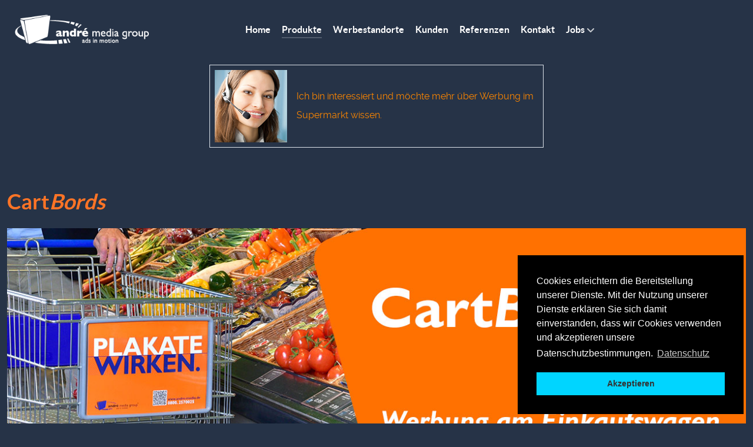

--- FILE ---
content_type: text/html; charset=utf-8
request_url: https://www.andre-rhein-main.de/produkte-fuer-werbung-im-supermarkt
body_size: 5463
content:
<!DOCTYPE html>
<html lang="de-DE" dir="ltr">
        
<head>
    
            <meta name="viewport" content="width=device-width, initial-scale=1.0">
        <meta http-equiv="X-UA-Compatible" content="IE=edge" />
        

                <link rel="icon" type="image/x-icon" href="/images/andrewerbung-icon-120x120.png" />
        
                <link rel="apple-touch-icon" sizes="180x180" href="/images/andrewerbung-icon-120x120.png">
        <link rel="icon" sizes="192x192" href="/images/andrewerbung-icon-120x120.png">
            
         <meta charset="utf-8">
	<meta name="author" content="Super User">
	<meta name="description" content="Mit welchen Produkten kann ich im Supermarkt werben?
| Einkaufswagen ✓ | Kasse ✓ | Hörfunk ✓ |">
	<meta name="generator" content="Joomla! - Open Source Content Management">
	<title>Einkaufswagen | Kasse | Markt-Radio – Deine Werbung bei REWE - Dein Markt! | Einkaufswagen | Kasse | Markt-Radio |</title>
	<link href="/favicon.ico" rel="icon" type="image/vnd.microsoft.icon">

    <link href="/media/plg_system_itcs_scroll2top/css/plg_scroll2top.css?da3a84" rel="stylesheet">
	<link href="/media/plg_system_itcs_scroll2top/css/ionicons.min.css?da3a84" rel="stylesheet">
	<link href="/media/vendor/joomla-custom-elements/css/joomla-alert.min.css?0.4.1" rel="stylesheet">
	<link href="/templates/g5_helium/custom/css/jluikit.min.css" rel="stylesheet">
	<link href="/media/gantry5/engines/nucleus/css-compiled/nucleus.css" rel="stylesheet">
	<link href="/templates/g5_helium/custom/css-compiled/helium_11.css" rel="stylesheet">
	<link href="/media/gantry5/engines/nucleus/css-compiled/bootstrap5.css" rel="stylesheet">
	<link href="/media/system/css/joomla-fontawesome.min.css" rel="stylesheet">
	<link href="/media/plg_system_debug/css/debug.css" rel="stylesheet">
	<link href="/media/gantry5/assets/css/font-awesome.min.css" rel="stylesheet">
	<link href="/templates/g5_helium/custom/css-compiled/helium-joomla_11.css" rel="stylesheet">
	<link href="/templates/g5_helium/custom/css-compiled/custom_11.css" rel="stylesheet">
	<link href="/templates/g5_helium/custom/css/cookieconsent.min.css" rel="stylesheet">
	<link href="https://www.andre-rhein-main.de/plugins/system/jmgyoutubedsgvo/assets/css/jmgyoutubedsgvo.css" rel="stylesheet">
	<style>
		.snip1452.custom:hover,.scrollToTop.snip1452.custom:hover [class^="fa-"]::before,.scrollToTop.snip1452.custom:hover [class*="fa-"]::before{color: #ffffff;}
		.snip1452.custom:hover:after{border-color: #ffffff;}
		.scrollToTop{right: 20px;bottom: 20px;}
		.scrollToTop.snip1452::after{background-color: transparent;}		
		</style>

    <script type="application/json" class="joomla-script-options new">{"joomla.jtext":{"ERROR":"Fehler","MESSAGE":"Nachricht","NOTICE":"Hinweis","WARNING":"Warnung","JCLOSE":"Schließen","JOK":"OK","JOPEN":"Öffnen"},"system.paths":{"root":"","rootFull":"https:\/\/www.andre-rhein-main.de\/","base":"","baseFull":"https:\/\/www.andre-rhein-main.de\/"},"csrf.token":"eb64e29242c997dab1ffecfc846c42f5"}</script>
	<script src="/media/system/js/core.min.js?a3d8f8"></script>
	<script src="/media/plg_system_itcs_scroll2top/js/plg_scroll2top.js?da3a84" defer></script>
	<script src="/media/system/js/messages.min.js?9a4811" type="module"></script>
	<script src="/templates/g5_helium/custom/js/jluikit.min.js"></script>
	<script src="/templates/g5_helium/custom/js/jluikit-icons.min.js"></script>
	<script type="application/ld+json">{"@context":"https://schema.org","@graph":[{"@type":"Organization","@id":"https://www.andre-rhein-main.de/#/schema/Organization/base","name":"Deine Werbung bei REWE - Dein Markt! | Einkaufswagen | Kasse | Markt-Radio |","url":"https://www.andre-rhein-main.de/"},{"@type":"WebSite","@id":"https://www.andre-rhein-main.de/#/schema/WebSite/base","url":"https://www.andre-rhein-main.de/","name":"Deine Werbung bei REWE - Dein Markt! | Einkaufswagen | Kasse | Markt-Radio |","publisher":{"@id":"https://www.andre-rhein-main.de/#/schema/Organization/base"}},{"@type":"WebPage","@id":"https://www.andre-rhein-main.de/#/schema/WebPage/base","url":"https://www.andre-rhein-main.de/produkte-fuer-werbung-im-supermarkt","name":"Einkaufswagen | Kasse | Markt-Radio – Deine Werbung bei REWE - Dein Markt! | Einkaufswagen | Kasse | Markt-Radio |","description":"Mit welchen Produkten kann ich im Supermarkt werben?\r\n| Einkaufswagen ✓ | Kasse ✓ | Hörfunk ✓ |","isPartOf":{"@id":"https://www.andre-rhein-main.de/#/schema/WebSite/base"},"about":{"@id":"https://www.andre-rhein-main.de/#/schema/Organization/base"},"inLanguage":"de-DE"},{"@type":"Article","@id":"https://www.andre-rhein-main.de/#/schema/com_content/article/11","name":"Produkte","headline":"Produkte","inLanguage":"de-DE","isPartOf":{"@id":"https://www.andre-rhein-main.de/#/schema/WebPage/base"}}]}</script>

    
                
</head>

    <body class="gantry g-helium-style site com_content view-article no-layout no-task dir-ltr itemid-103 outline-11 g-offcanvas-left g-default g-style-preset1">
        
                    

        <div id="g-offcanvas"  data-g-offcanvas-swipe="1" data-g-offcanvas-css3="1">
                        <div class="g-grid">                        

        <div class="g-block size-100">
             <div id="mobile-menu-6693-particle" class="g-content g-particle">            <div id="g-mobilemenu-container" data-g-menu-breakpoint="60rem"></div>
            </div>
        </div>
            </div>
    </div>
        <div id="g-page-surround">
            <div class="g-offcanvas-hide g-offcanvas-toggle" role="navigation" data-offcanvas-toggle aria-controls="g-offcanvas" aria-expanded="false"><i class="fa fa-fw fa-bars"></i></div>                        

                                
                <section id="g-navigation">
                <div class="g-container">                                <div class="g-grid">                        

        <div class="g-block size-100">
             <div class="g-system-messages">
                                            <div id="system-message-container" aria-live="polite"></div>

            
    </div>
        </div>
            </div>
                            <div class="g-grid">                        

        <div class="g-block size-30">
             <div id="logo-8446-particle" class="g-content g-particle">            <a href="/" target="_self" title="" aria-label="" rel="home" class="g-logo g-logo-helium">
                        <img src="/images/Logo%20andre%20media%20group.png"  alt="" />
            </a>
            </div>
        </div>
                    

        <div class="g-block size-70">
             <div id="menu-1072-particle" class="g-content g-particle">            <nav class="g-main-nav" data-g-hover-expand="true">
        <ul class="g-toplevel">
                                                                                                                
        
                
        
                
        
        <li class="g-menu-item g-menu-item-type-component g-menu-item-102 g-standard  ">
                            <a class="g-menu-item-container" href="/ihre-werbung-der-andre-werbung" title="Werbung am Einkaufswagen 👍 der Supermarkt von andre Werbung">
                                                                <span class="g-menu-item-content">
                                    <span class="g-menu-item-title">Home</span>
            
                    </span>
                                                </a>
                                </li>
    
                                                                                                
        
                
        
                
        
        <li class="g-menu-item g-menu-item-type-component g-menu-item-103 active g-standard  ">
                            <a class="g-menu-item-container" href="/produkte-fuer-werbung-im-supermarkt" title="Produkte im Supermarkt - Einkaufswagen, Kasse, Hörfunk Radio">
                                                                <span class="g-menu-item-content">
                                    <span class="g-menu-item-title">Produkte</span>
            
                    </span>
                                                </a>
                                </li>
    
                                                                                                
        
                
        
                
        
        <li class="g-menu-item g-menu-item-type-component g-menu-item-105 g-standard  ">
                            <a class="g-menu-item-container" href="/werbestandorte-supermaerkte-mit-werbung-am-einkaufswagen" title="in welchen Supermärkten kann ich werben">
                                                                <span class="g-menu-item-content">
                                    <span class="g-menu-item-title">Werbestandorte</span>
            
                    </span>
                                                </a>
                                </li>
    
                                                                                                
        
                
        
                
        
        <li class="g-menu-item g-menu-item-type-component g-menu-item-106 g-standard  ">
                            <a class="g-menu-item-container" href="/" title="Kunden die schon bei andre am Einkaufswagen werben">
                                                                <span class="g-menu-item-content">
                                    <span class="g-menu-item-title">Kunden</span>
            
                    </span>
                                                </a>
                                </li>
    
                                                                                                
        
                
        
                
        
        <li class="g-menu-item g-menu-item-type-component g-menu-item-107 g-standard  ">
                            <a class="g-menu-item-container" href="/referenzen-werbung-im-supermarkt" title="Zufriedene Unternehmen schreiben über Werbung im Supermarkt">
                                                                <span class="g-menu-item-content">
                                    <span class="g-menu-item-title">Referenzen</span>
            
                    </span>
                                                </a>
                                </li>
    
                                                                                                
        
                
        
                
        
        <li class="g-menu-item g-menu-item-type-component g-menu-item-108 g-standard  ">
                            <a class="g-menu-item-container" href="/kontakt-informationen-werbung-einkaufswagen-kasse-radio" title="Nehmen Sie Kontakt zu uns auf! 👍 - Beratung">
                                                                <span class="g-menu-item-content">
                                    <span class="g-menu-item-title">Kontakt</span>
            
                    </span>
                                                </a>
                                </li>
    
                                                                                                
        
                
        
                
        
        <li class="g-menu-item g-menu-item-type-component g-menu-item-392 g-parent g-standard g-menu-item-link-parent ">
                            <a class="g-menu-item-container" href="/job-s">
                                                                <span class="g-menu-item-content">
                                    <span class="g-menu-item-title">Jobs</span>
            
                    </span>
                    <span class="g-menu-parent-indicator" data-g-menuparent=""></span>                            </a>
                                                                            <ul class="g-dropdown g-inactive g-fade g-dropdown-right">
            <li class="g-dropdown-column">
                        <div class="g-grid">
                        <div class="g-block size-100">
            <ul class="g-sublevel">
                <li class="g-level-1 g-go-back">
                    <a class="g-menu-item-container" href="#" data-g-menuparent=""><span>Back</span></a>
                </li>
                                                                                                                    
        
                
        
                
        
        <li class="g-menu-item g-menu-item-type-component g-menu-item-393  ">
                            <a class="g-menu-item-container" href="/job-s/aussendienst">
                                                                <span class="g-menu-item-content">
                                    <span class="g-menu-item-title">Außendienst</span>
            
                    </span>
                                                </a>
                                </li>
    
    
            </ul>
        </div>
            </div>

            </li>
        </ul>
            </li>
    
    
        </ul>
    </nav>
            </div>
        </div>
            </div>
                            <div class="g-grid">                        

        <div class="g-block size-27">
             <div class="spacer"></div>
        </div>
                    

        <div class="g-block size-46 nopaddingall">
             <div class="g-content">
                                    <div class="platform-content"><div class="navi-1 moduletable ">
        
<div id="mod-custom195" class="mod-custom custom">
    <table style="margin-left: auto; margin-right: auto;">
<tbody>
<tr>
<td><a href="/kontakt-informationen-werbung-einkaufswagen-kasse-radio"><img src="/images/Bilder/Berater.jpg" alt="" width="170rem;" /></a></td>
<td><a href="/kontakt-informationen-werbung-einkaufswagen-kasse-radio">Ich bin interessiert und möchte mehr über Werbung im Supermarkt wissen.</a></td>
</tr>
</tbody>
</table></div>
</div></div>
            
        </div>
        </div>
                    

        <div class="g-block size-27">
             <div class="spacer"></div>
        </div>
            </div>
            </div>
        
    </section>
                    
                <section id="g-above">
                <div class="g-container">                                <div class="g-grid">                        

        <div class="g-block size-100 nopaddingall nomarginall">
             <div class="g-content">
                                                            <div class="platform-content container"><div class="row"><div class="col"><div class="com-content-article item-page">
    <meta itemprop="inLanguage" content="de-DE">
    
    
        
        
    
    
        
                                                <div class="com-content-article__body">
        <div>
<h1><span style="color: #ff7426;"><strong>Cart<span class="jl-text-italic">Bords</span></strong></span></h1>
<p><img title="CartBoards ist Werbung am Einkaufswagen am Supermarktregal" src="/images/Bilder/Produkte/CartBoards1.jpg" alt="CartBoards ist Werbung am Einkaufswagen am Supermarktregal" /></p>
<p> </p>
<h2><strong><span style="color: #ff6600;">Starke Plakate am Einkaufswagen zeigen Werbewirkung!</span></strong></h2>
<p style="margin-right: 30px;">Cartboards sind das klassische Element der Supermarkt- und Discounter-Werbung – seit Jahrzehnten erfolgreich. Vielleicht deswegen, weil eine so einfache wie geniale Idee dahintersteckt. Fast jeder Supermarkt-Besucher greift zum Einkaufswagen, die praktische Einkaufshilfe begleitet den Kunden während der gesamten Einkaufsdauer. CartBoards sind damit bestens geeignet, Ihre Werbebotschaft werbewirksam zum Kunden zu transportieren.</p>
<p style="margin-right: 30px;"> </p>
<blockquote>
<p><span style="color: #ff7426;"><strong>Werbung am Einkaufswagen...</strong></span></p>
<ul>
<li><span style="font-size: 16px;">ist 30-60 Minuten im Blickfeld des Kunden</span></li>
<li><span style="font-size: 16px;">ist 300 Tage im Jahr zu sehen</span></li>
<li><span style="font-size: 16px;">mit Konkurrenzausschluss  (verbieten Sie Ihren Mitbewerbern diese Werbung im gleichen Markt)</span></li>
<li><span style="font-size: 16px;">ist nicht abschaltbar</span></li>
<li><span style="font-size: 16px;">ist Ihr Schaufenster zum mitnehmen</span></li>
</ul>
</blockquote>
<p> </p>
<p><a class="button button-bevel button-dark" title="mehr Informationen zur Werbung am Einkaufswagen im Markt" href="/cartboards">mehr Informationen</a>     <a class="button button-bevel button-dark" style="text-decoration: none;" title="wie werben kunden bei andré" href="/kunden-von-andre-werbung-cartboards-checkoutposter-instoreradio">Beispiele</a>   <a class="button button-bevel button-dark" title="Kontakt aufnehmen" href="/kontakt-informationen-werbung-einkaufswagen-kasse-radio">Kontakt</a></p>
<p> </p>
</div>
<hr />
<div>
<h1><span style="color: #99cc00;"><strong>Checkout<span class="jl-text-italic">Poster</span></strong></span></h1>
<p><img title="CashPoster sind Warentrenner an der Kasse mit Ihrer Werbung" src="/images/Bilder/Produkte/CheckoutPoster1.jpg" alt="CheckoutPoster sind Warentrenner an der Kasse mit Ihrer Werbung" /></p>
<p> </p>
<h2><span style="color: #99cc00;"><strong>Werbewirkung: Ein Griff genügt!</strong></span></h2>
<p style="margin-right: 30px;">Der Wa­ren­trenn­stab (auch Warentrenner, Kassentrennstab, Kassentrenner oder Kundentrenner) an der Kasse ist ein viel­be­nutz­ter All­tags­ge­gen­stand, der zum Su­per­markt­ge­sche­hen ge­hört wie der Ein­kaufs­wa­gen. Ver­brau­cher nut­zen den Trenn­stab, um die ei­ge­nen Ein­käu­fe von nach­fol­gen­der Ware ab­zu­gren­zen. Wie auch schon beim Ein­kaufs­wa­gen, haben wir auch aus dem Wa­ren­tren­ner einen wei­te­ren at­trak­ti­ven Wer­be­trä­ger im Markt ge­macht!</p>
<p style="margin-right: 30px;"> </p>
<blockquote>
<p style="margin-right: 30px;"><span style="color: #99cc00;"><strong>Werbung an der Kasse</strong></span></p>
<ul>
<li><span style="font-size: 16px;">ist Werbung die jeder in die Hand nimmt</span></li>
<li><span style="font-size: 16px;">ist Ihre persönliche Visitenkarte</span></li>
<li><span style="font-size: 16px;">ist Werbung ohne Streuverluste</span></li>
<li><span style="font-size: 16px;">sehen 100% aller Kunden im Markt</span></li>
</ul>
</blockquote>
<p> </p>
<p><a class="button button-bevel button-dark" title="mehr Informationen zur Werbung an der Kasse im Markt" href="/checkoutposter">mehr Informationen</a>     <a class="button button-bevel button-dark" style="text-decoration: none;" title="wie werben Kunden bei andré" href="/kunden-von-andre-werbung-cartboards-checkoutposter-instoreradio">Beispiele</a>   <a class="button button-bevel button-dark" title="Kontakt aufnehmen" href="/kontakt-informationen-werbung-einkaufswagen-kasse-radio">Kontakt</a></p>
<p> </p>
</div>
<hr />
<div>
<h1><span style="color: #00ccff;"><strong>Instore<span class="jl-text-italic">Radio</span></strong></span></h1>
<p><img title="Instoreradio im Markt  - das hab ich schon mal gehört" src="/images/Bilder/Produkte/Instoreradio1.jpg" alt="Instoreradio im Markt  - das hab ich schon mal gehört" /></p>
<p> </p>
<h2><span style="color: #00ccff;"><strong>Instore-Spots im Supermarkt und Discounter wecken Emotionen!</strong></span></h2>
<p style="margin-right: 30px;">Insto­r­e<span class="jl-text-italic">Radio</span> ist ein über Sa­tel­lit aus­ge­strahl­tes Mu­sik- und In­for­ma­ti­ons­pro­gramm, mit dem der Han­del sei­nen Kun­den den Ein­kauf ver­schö­nert. Diese Pro­gram­me sind be­liebt, un­ter­hal­ten und in­for­mie­ren über An­ge­bo­te. Genau in die­sem Wer­be­um­feld kön­nen Sie ge­zielt ei­ge­ne lo­ka­le Wer­be­spots sen­den!</p>
<p style="margin-right: 30px;"> </p>
<p style="margin-right: 30px;"><strong><span style="color: #00ccff;">Werbung im Marktradio...</span></strong></p>
<blockquote>
<ul>
<li><span style="font-size: 16px;">ist nicht abschaltbar</span></li>
<li><span style="font-size: 16px;">ist stündlich geschaltet</span></li>
<li><span style="font-size: 16px;">ist exclusiv für 4 Kunden pro Markt</span></li>
<li><span style="font-size: 16px;">bleiben Sie Ihren Kunden im Gehör</span></li>
</ul>
</blockquote>
<p style="text-align: left;"> </p>
<p style="text-align: left;"><a class="button button-bevel button-dark" title="mehr Informationen zur Werbung im Radio im Markt" href="/instoreradio">mehr Informationen</a>     <a class="button button-bevel button-dark" style="text-decoration: none;" title="wie werben Kunden bei andré" href="/kunden-von-andre-werbung-cartboards-checkoutposter-instoreradio">Beispiele</a>  <a class="button button-bevel button-dark" title="Kontakt aufnehmen" href="/kontakt-informationen-werbung-einkaufswagen-kasse-radio">Kontakt</a></p>
<p style="text-align: left;"> </p>
</div>
<p><div class="backbutton"><a href="javascript:history.back();">Zurück</a></div></p>     </div>

        
                                        </div></div></div></div>
    
            
    </div>
        </div>
            </div>
            </div>
        
    </section>
                    
                <footer id="g-footer">
                <div class="g-container">                                <div class="g-grid">                        

        <div class="g-block size-100">
             <div class="g-content">
                                    <div class="platform-content"><div class="footer-spalte1 moduletable ">
        
<div id="mod-custom125" class="mod-custom custom">
    <p style="text-align: center;"><a title="Impressum" href="/impressum" target="_self"><span style="font-family: Arial, Helvetica, sans-serif;"><span style="font-size: 1em; line-height: 1.3em;">Impressum</span></span></a><span style="font-family: Arial, Helvetica, sans-serif; font-size: 1em; font-weight: bold; line-height: 1.3em;">  |</span><a href="/datenschutzerklaerung"><span style="font-family: Arial, Helvetica, sans-serif; font-size: 1em; line-height: 1.3em;"> Datenschutzerklärung</span></a><span style="font-family: Arial, Helvetica, sans-serif; font-size: 1em; font-weight: bold; line-height: 1.3em;"> |  ©</span><span style="font-family: Arial, Helvetica, sans-serif; font-size: 1em; line-height: 1.3em;"> <a title="andre Werbung Rhein-main GmbH" href="http://www.andre-werbung.de">andre werbung</a>, Inc. All rights reserved. | </span></p>
<p style="text-align: center;">| <a title="andre Mobilplakate sind Werbung am Einkaufswagen" href="http://www.andre-mobilplakate.de">Einkaufswagen</a> | <a title="Kundengewinnung durch Werbung am Point of Sale" href="http://www.werbung-im-supermarkt.de">Werbung im Supermarkt</a> | <a title="der Supermarkt als Werbestandort" href="http://www.werbung-im-markt.de">Markt</a> | <a title="das Unternehmen andre Werbung Rhein-Main GmbH" href="http://www.andre-rhein-main.de">Rhein-Main</a> | <a title="Supermarkt - dort fällt Werbung auf" href="http://www.werbung-in-verbrauchermaerkten.de">Wirkung</a> | <a title="Werbestandort Supermarkt Discounter" href="http://www.werbestandort.de">Werbestandort</a> | <a title="andre Werbung - ein Unternehmen für Werbung im Supermarkt" href="http://www.andre-suhl.de">Blickfeld</a> | <a title="die Nummer 1 für Marketing im Supermarkt" href="http://www.das-unternehmen-andre.de">Vorteile</a> | <a title="Eye-Tracking-Studie für Werbung auf Einkaufswagen" href="http://www.werbung-auf-einkaufswagen.de/">Eye-Tracking</a>  |</p></div>
</div></div>
            
        </div>
        </div>
            </div>
                            <div class="g-grid">                        

        <div class="g-block size-40">
             <div id="logo-9985-particle" class="g-content g-particle">            <a href="/" target="_self" title="" aria-label="" rel="home" class="g-logo g-logo-helium">
                        <img src="/images/Logo%20andre%20media%20group.png"  alt="" />
            </a>
            </div>
        </div>
                    

        <div class="g-block size-60">
             <div id="copyright-4150-particle" class="g-content g-particle">            <div class="g-copyright ">
    &copy;
            andré Werbung Rhein-Main GmbH
        1990 -     2025
    </div>
            </div>
        </div>
            </div>
            </div>
        
    </footer>
    
                        

        </div>
                    

                        <script type="text/javascript" src="/media/gantry5/assets/js/main.js"></script>
    <script type="text/javascript" src="/templates/g5_helium/custom/js/cookieconsent.min.js"></script>
    <script type="text/javascript">
window.addEventListener("load", function() {
  window.cookieconsent.initialise({
    "palette": {
      "popup": {
        "background": "#000000",
        "text": " #ffffff"
      },
      "button": {
                "background": "#00d5ff",
        "text": "#333"
        
      }
    },
                "position": "bottom-right",
            "content": {
      "message": "Cookies\u0020erleichtern\u0020die\u0020Bereitstellung\u0020unserer\u0020Dienste.\u0020Mit\u0020der\u0020Nutzung\u0020unserer\u0020Dienste\u0020erkl\u00E4ren\u0020Sie\u0020sich\u0020damit\u0020einverstanden,\u0020dass\u0020wir\u0020Cookies\u0020verwenden\u0020und\u0020akzeptieren\u0020unsere\u0020Datenschutzbestimmungen.",
      "dismiss": "Akzeptieren",      "link": "Datenschutz",            "href": "datenschutzerklaerung"
          }
  })
});
</script>
    

    

        
    
<!-- Scroll to Top -->
<div id="scroll2top" class="scrollToTop snip1452 medium blue" data-scroll="top"><i class="ion-chevron-up"></i></div>
<!-- End Scroll to Top -->
</body>
</html>


--- FILE ---
content_type: text/css
request_url: https://www.andre-rhein-main.de/media/plg_system_itcs_scroll2top/css/plg_scroll2top.css?da3a84
body_size: 723
content:
/**
* Joomla.Plugin - itcs Scroll to Top Button
* ------------------------------------------------------------------------
* @package     itcs Scroll to Top Button
* @author      it-conserv.de
* @copyright   2020 it-conserv.de
* @license     GNU/GPLv3 <http://www.gnu.org/licenses/gpl-3.0.de.html>
* @link        https://it-conserv.de
* ------------------------------------------------------------------------
*/

/* Button Scroll to top */
/* modified http://littlesnippets.net/1452-2/ */

.scrollToTop{
	position:fixed;
	bottom:20px;
	right:20px;
	z-index: 100;
  visibility: hidden;
  opacity: 0;
  transition: visibility 0s 1s, opacity 2s ease-in-out;
}

.scrollToTop.visible {
  visibility: visible;
  opacity: 1;
  transition: opacity 1s ease-in-out;
}

/* small */
.scrollToTop.small{
  font-size: 20px;
  width: calc(2.1*20px);
  margin: 20px;
  height: calc(2.1*20px);
  line-height: calc(2.1*20px);
}

.scrollToTop.small [class^="fa-"]::before,
.scrollToTop.small [class*=" fa-"]::before{
  font-size: 20px;
  width: calc(1.8*20px);
  line-height: calc(1.8*20px);
  padding-left: 0;
  padding-right: 0;
}

/* medium */
.scrollToTop.medium{
  font-size: 30px;
  width: calc(2.1*30px);
  margin: 30px;
  height: calc(2.1*30px);
  line-height: calc(2.1*30px);
}

.scrollToTop.medium [class^="fa-"]::before,
.scrollToTop.medium [class*=" fa-"]::before{
  font-size: 30px;
  width: calc(1.8*30px);
  line-height: calc(1.8*30px);
  padding-left: 0;
  padding-right: 0;
}

/* large */
.scrollToTop.large{
  font-size: 40px;
  width: calc(2.1*40px);
  margin: 40px;
  height: calc(2.1*40px);
  line-height: calc(2.1*40px);
}

.scrollToTop.large [class^="fa-"]::before,
.scrollToTop.large [class*=" fa-"]::before{
  font-size: 40px;
  width: calc(1.8*40px);
  line-height: calc(1.8*40px);
  padding-left: 0;
  padding-right: 0;
}

.scrollToTop img{
  position: absolute;
  margin: auto;
  width: 70%;
  height: 70%;
  top: 0;
  left: 0;
  bottom: 0;
  right: 0;
}

.scrollToTop.snip1452,
.scrollToTop.snip1452 [class^="fa-"]::before,
.scrollToTop.snip1452 [class*="fa-"]::before{
  color: rgba(140, 140, 150, 0.8);
  display: inline-block;
  text-align: center;
  -webkit-perspective: 50em;
  perspective: 50em;
  text-decoration: none;
  -webkit-box-sizing: border-box;
  box-sizing: border-box;
}
.scrollToTop.snip1452:after {
  position: absolute;
  top: 0;
  bottom: 0;
  left: 0;
  right: 0;
  border: 2px solid rgba(140, 140, 150, 0.8);
  content: '';
  z-index: -1;
  border-radius: 50%;
  -webkit-transform: rotateY(360deg);
  transform: rotateY(360deg);
}
.snip1452:before,
.snip1452:after,
.scrollToTop.snip1452 [class^="fa-"]::before,
.scrollToTop.snip1452 [class*="fa-"]::before {
  -webkit-transition: all 0.8s ease-in-out;
  transition: all 0.8s ease-in-out;
}

.scrollToTop.snip1452:hover{
  cursor: pointer;
}

.snip1452.yellow:hover,.scrollToTop.snip1452.yellow:hover [class^="fa-"]::before,.scrollToTop.snip1452.yellow:hover [class*="fa-"]::before{color: #f39c12;}
.snip1452.blue:hover,.scrollToTop.snip1452.blue:hover [class^="fa-"]::before,.scrollToTop.snip1452.blue:hover [class*="fa-"]::before{color: #2980b9;}
.snip1452.red:hover,.scrollToTop.snip1452.red:hover [class^="fa-"]::before,.scrollToTop.snip1452.red:hover [class*="fa-"]::before{color: #c0392b;}

.snip1452.yellow:hover:after{border-color: #f39c12;}
.snip1452.blue:hover:after{border-color: #2980b9;}
.snip1452.red:hover:after{border-color: #c0392b;}

.snip1452:hover:after{
  -webkit-transform: rotateY(0);
  transform: rotateY(0);
}

--- FILE ---
content_type: text/css
request_url: https://www.andre-rhein-main.de/plugins/system/jmgyoutubedsgvo/assets/css/jmgyoutubedsgvo.css
body_size: 1007
content:
.jmg-figure{
	margin: 0 !important;
	display: block !important;
	overflow: hidden !important;
}
.jmg-iframe{
	background: #eeeeee;
	background-repeat: no-repeat;
	background-position: center;
	background-size: auto cover;
}
.jmg-container{
	position: relative;
	top: 0;
	left: 0;
	background: #dddddd;
	display: block !important;
	overflow: hidden;
}
.jmg-youtube-dsgvo-notification{
	padding: 5px;
	box-sizing: border-box;
	-webkit-box-shadow: 2px 2px 17px -8px rgba(0,0,0,0.25);
	-moz-box-shadow: 2px 2px 17px -8px rgba(0,0,0,0.25);
	box-shadow: 2px 2px 17px -8px rgba(0,0,0,0.25);
	-webkit-border-radius: 3px;
	-moz-border-radius: 3px;
	border-radius: 3px;
}
.jmg-youtube-dsgvo-notification.position_1{
	position: fixed;
	background: #eeeeee;
	padding: 10px 30px;
	top: 50%;
	left:50%;
	width: 400px;
	height: auto;
	margin-top: -110px;
	margin-left: -200px;
	z-index: 9999999;
}
.jmg-youtube-dsgvo-notification.position_2{
	position: fixed;
	background: #eeeeee;
	padding: 10px 100px;
	top: 0;
	left:0;
	width: 100%;
	height: auto;
	margin-top: 0;
	margin-left: 0;	
	z-index: 9999999;
}
.jmg-youtube-dsgvo-notification.position_3{
	position: fixed;
	background: #eeeeee;
	padding: 10px 30px;
	bottom: 10px;
	right: 10px;
	width: 400px;
	height: auto;
	margin-top: 0;
	margin-left: 0;	
	z-index: 9999999;
}
.jmg-youtube-dsgvo-notification.position_4{
	position: relative;
	top: 0;
	left: 0;
	width: 100%;
	margin-top: 0;
	margin-left: 0;	
	overflow: hidden;
	height: 100%;
}
@media (max-width: 767px) {
	.jmg-iframe.responsive_1{
		position: relative;
		padding-bottom: 56.25%;
		padding-top: 0px;
		height: 0;
		display: block;
		overflow: hidden;
	}
	.jmg-youtube-dsgvo-notification.responsive_1{
		position: relative;
		padding-bottom: 56.25%;
		padding-top: 5px;
		height: 0;
		overflow: auto;
	}
	.jmg-youtube-dsgvo-notification.position_4.buttongroup{
		position: relative;
		bottom: 0;
		left: 0;
		transform: translateY(-100%);
		width: 100%;
		padding: 20px;
		height: auto;
		text-align: center;
		display: block;
		overflow: hidden;
		box-sizing: border-box;
	}
	.jmg-youtube-dsgvo-notification.position_4.buttongroup form{
		margin-bottom: 0;
	}
}
@media (min-width: 768px) and (max-width: 991px) {
	.jmg-iframe.responsive_1{
		position: relative;
		padding-bottom: 56.25%;
		padding-top: 0px;
		height: 0;
		display: block;
		overflow: hidden;
	}
	.jmg-youtube-dsgvo-notification.responsive_1{
		position: relative;
		padding-bottom: 56.25%;
		padding-top: 5px;
		height: 0;
		overflow: hidden;
	}
	.jmg-youtube-dsgvo-notification.position_4.buttongroup{
		position: relative;
		bottom: 0;
		left: 0;
		transform: translateY(-100%);
		width: 100%;
		padding: 20px;
		height: auto;
		text-align: center;
		display: block;
		overflow: hidden;
		box-sizing: border-box;
	}
	.jmg-youtube-dsgvo-notification.position_4.buttongroup form{
		margin-bottom: 0;
	}
}
@media (min-width: 992px) and (max-width: 1199px) {
	.jmg-iframe.responsive_1{
		position: relative;
		padding-bottom: 56.25%;
		padding-top: 0px;
		height: 0;
		display: block;
		overflow: hidden;
	}
	.jmg-youtube-dsgvo-notification.responsive_1{
		position: relative;
		padding-bottom: 56.25%;
		padding-top: 5px;
		height: 0;
		overflow: hidden;
	}
	.jmg-youtube-dsgvo-notification.position_4.buttongroup{
		position: relative;
		bottom: 0;
		left: 0;
		transform: translateY(-100%);
		width: 100%;
		padding: 20px;
		height: auto;
		text-align: center;
		display: block;
		overflow: hidden;
		box-sizing: border-box;
	}
	.jmg-youtube-dsgvo-notification.position_4.buttongroup form{
		margin-bottom: 0;
	}
}
@media (min-width: 1200px) {
	.jmg-iframe.responsive_1{
		position: relative;
		padding-bottom: 56.25%;
		padding-top: 0px;
		height: 0;
		display: block;
		overflow: hidden;
	}
	.jmg-youtube-dsgvo-notification.responsive_1{
		position: relative;
		padding-bottom: 56.25%;
		padding-top: 5px;
		height: 0;
		overflow: hidden;
	}
	.jmg-youtube-dsgvo-notification.position_4.buttongroup{
		position: relative;
		bottom: 0;
		left: 0;
		transform: translateY(-100%);
		width: 100%;
		padding: 20px;
		height: auto;
		text-align: center;
		display: block;
		overflow: hidden;
		box-sizing: border-box;
	}
	.jmg-youtube-dsgvo-notification.position_4.buttongroup form{
		margin-bottom: 0;
	}
	.jmg-iframe .notification.noteFadeInDown {
		opacity: 0;
		-webkit-transform: translate3d(0, -100%, 0);
		transform: translate3d(0, -100%, 0);
	}
	.jmg-iframe .buttongroup.noteFadeInDown{
		opacity: 0;
	}

	  .jmg-iframe:hover .notification.noteFadeInDown {
	  -webkit-animation-name: fadeInDown;
	  animation-name: fadeInDown;
	  -webkit-animation-duration: 1s;
	  animation-duration: 1s;
	  -webkit-animation-fill-mode: both;
	  animation-fill-mode: both;
	  }

	 .jmg-iframe:not(:hover) .notification.noteFadeInDown {
	  -webkit-animation-name: fadeOutUp;
	  animation-name: fadeOutUp;
	  -webkit-animation-duration: 1s;
	  animation-duration: 1s;
	  -webkit-animation-fill-mode: both;
	  animation-fill-mode: both;
	  }

	  .jmg-iframe:hover .buttongroup.noteFadeInDown {
	  -webkit-animation-name: fadeIn;
	  animation-name: fadeIn;
	  -webkit-animation-duration: 1s;
	  animation-duration: 1s;
	  -webkit-animation-fill-mode: both;
	  animation-fill-mode: both;
	  }

	  .jmg-iframe:not(:hover) .buttongroup.noteFadeInDown {
	  -webkit-animation-name: fadeOut;
	  animation-name: fadeOut;
	  -webkit-animation-duration: 1s;
	  animation-duration: 1s;
	  -webkit-animation-fill-mode: both;
	  animation-fill-mode: both;
	  }

	  .fadeInDown {
	  -webkit-animation-name: fadeInDown;
	  animation-name: fadeInDown;
	  -webkit-animation-duration: 1s;
	  animation-duration: 1s;
	  -webkit-animation-fill-mode: both;
	  animation-fill-mode: both;
	  }
}
.jmg-iframe.position_4.style_1{
	background: #eeeeee url('../images/jmg-youtube-play-disabled.png') no-repeat center center;
}
.jmg-iframe.position_4.style_2{
	background: #111111 url('../images/jmg-youtube-play-disabled-invert.png') no-repeat center center;
}
.jmg-iframe.position_4.style_3.custom_1{
	background-color: #111111;
	background-image: url('../images/jmg-youtube-play-disabled-invert.png'), url('../images/ytdsgvostylebg_3.png');
	background-repeat: no-repeat, no-repeat;
	background-position: center, center;
	background-size: auto, cover;
}
.jmg-iframe.position_4.style_3.custom_2{
	background-repeat: no-repeat, no-repeat;
	background-position: center, center;
	background-size: auto cover;
}
.jmg-iframe.position_4.style_3.custom_3{
	background-image: url('../images/jmg-youtube-play-disabled.png'), url('');
	background-repeat: no-repeat, no-repeat;
	background-position: center, center;
	background-size: auto cover !important;
}
.jmg-iframe .notification.transparent{
	font-family: Arial;
	font-size: 14px;
	line-height: 18px;
	color: inherit;
	height: auto;
	padding: 20px;
	background: transparent;
}
.jmg-iframe .notification.transparent h2{
	font-size: 1.2em;
	color: inherit;
}
.jmg-iframe .notification.default{
	font-family: Arial;
	font-size: 14px;
	line-height: 18px;
	color: #222222;
	height: auto;
	padding: 20px;
	background: rgba(238,238,238,1);
}
.jmg-iframe .notification.default h2{
	font-size: 1.2em;
	color: #222222;
	margin-top: 0;
}
.jmg-iframe .notification.default.transparent{
	background: rgba(238,238,238,0.5);
}
.jmg-iframe .notification.bright{
	font-family: Arial;
	font-size: 14px;
	line-height: 18px;
	color: #222222;
	height: auto;
	padding: 20px;
	background: rgba(255,255,255,1);
}
.jmg-iframe .notification.bright h2{
	font-size: 1.2em;
	color: #222222;
	margin-top: 0;
}
.jmg-iframe .notification.bright.transparent{
	background: rgba(255,255,255,0.5);
}
.jmg-iframe .notification.dark{
	font-family: Arial;
	font-size: 14px;
	line-height: 18px;
	color: #ffffff;
	height: auto;
	padding: 20px;
	background: rgba(0,0,0,1);
}
.jmg-iframe .notification.dark h2{
	font-size: 1.2em;
	color: #ffffff;
	margin-top: 0;
}
.jmg-iframe .notification.dark.transparent{
	background: rgba(0,0,0,0.5);
}
.jmg-youtube-dsgvo-notification.position_4.style_2 .notification{
	color: #ffffff;
}
.jmg-youtube-dsgvo-notification.position_4.style_2 .notification h2{
	color: #ffffff;
}
.jmg-youtube-dsgvo-notification.position_4.style_3.custom_1 .notification{
	color: #ffffff;
}
.jmg-youtube-dsgvo-notification.position_4.style_3.custom_1 .notification h2{
	color: #ffffff;
}
.jmg-youtube-dsgvo-notification .buttongroup{
	text-align: center;
}
.jmg-youtube-dsgvo-notification .buttongroup form{
	display: inline;
}
  @-webkit-keyframes fadeInDown {
  0% {
  opacity: 0;
  -webkit-transform: translate3d(0, -100%, 0);
  transform: translate3d(0, -100%, 0);
  }
  100% {
  opacity: 1;
  -webkit-transform: none;
  transform: none;
  }
  }
  @keyframes fadeInDown {
  0% {
  opacity: 0;
  -webkit-transform: translate3d(0, -100%, 0);
  transform: translate3d(0, -100%, 0);
  }
  100% {
  opacity: 1;
  -webkit-transform: none;
  transform: none;
  }
  }

  @-webkit-keyframes fadeOutUp {
  100% {
  opacity: 0;
  -webkit-transform: translate3d(0, -100%, 0);
  transform: translate3d(0, -100%, 0);
  }
  0% {
  opacity: 1;
  -webkit-transform: none;
  transform: none;
  }
  }
  @keyframes fadeOutUp {
  100% {
  opacity: 0;
  -webkit-transform: translate3d(0, -100%, 0);
  transform: translate3d(0, -100%, 0);
  }
  0% {
  opacity: 1;
  -webkit-transform: none;
  transform: none;
  }
  }


  @-webkit-keyframes fadeIn {
  100% {
  opacity: 1;

  }
  0% {
  opacity: 0;
  }
  }
  @keyframes fadeIn {
  100% {
  opacity: 1;
  }
  0% {
  opacity: 0;
  }
  }

  @-webkit-keyframes fadeOut {
  100% {
  opacity: 0;

  }
  0% {
  opacity: 1;
  }
  }
  @keyframes fadeOut {
  100% {
  opacity: 0;
  }
  0% {
  opacity: 1;
  }
  }


--- FILE ---
content_type: text/javascript
request_url: https://www.andre-rhein-main.de/media/plg_system_itcs_scroll2top/js/plg_scroll2top.js?da3a84
body_size: 185
content:
/**
* Joomla.Plugin - itcs Scroll to Top Button
* ------------------------------------------------------------------------
* @package     itcs Scroll to Top Button
* @author      it-conserv.de
* @copyright   2020 it-conserv.de
* @license     GNU/GPLv3 <http://www.gnu.org/licenses/gpl-3.0.de.html>
* @link        https://it-conserv.de
* ------------------------------------------------------------------------
*/
 
document.addEventListener('DOMContentLoaded', function (event) {
 
	var backToTop = document.getElementById('scroll2top');
 
	if (backToTop) {
 
		function checkScrollPos() {
			if (document.body.scrollTop > 20 || document.documentElement.scrollTop > 20) {
				backToTop.classList.add('visible');
			} else {
				backToTop.classList.remove('visible')
			}
		}
 
		checkScrollPos();
 
		window.onscroll = function() {
			checkScrollPos();
		};
 
		backToTop.addEventListener('click', function(event) {
			event.preventDefault();
			window.scrollTo({top:0, left:0, behavior: 'smooth'});
		});
	}
 
});

--- FILE ---
content_type: text/javascript
request_url: https://www.andre-rhein-main.de/templates/g5_helium/custom/js/jluikit.min.js
body_size: 30141
content:
/*! jlUIkit 3.10.1 | https://www.getuikit.com | (c) 2014 - 2022 YOOtheme | MIT License */(function(Mt,qt){typeof exports=="object"&&typeof module!="undefined"?module.exports=qt():typeof define=="function"&&define.amd?define("uikit",qt):(Mt=typeof globalThis!="undefined"?globalThis:Mt||self,Mt.jlUIkit=qt())})(this,function(){"use strict";var Mt=Object.prototype,qt=Mt.hasOwnProperty;function mt(t,e){return qt.call(t,e)}var Jn=/\B([A-Z])/g,Tt=it(function(t){return t.replace(Jn,"-$1").toLowerCase()}),Zn=/-(\w)/g,Ht=it(function(t){return t.replace(Zn,Pi)}),Ge=it(function(t){return t.length?Pi(null,t.charAt(0))+t.slice(1):""});function Pi(t,e){return e?e.toUpperCase():""}var Ke=String.prototype,Qn=Ke.startsWith||function(t){return this.lastIndexOf(t,0)===0};function lt(t,e){return Qn.call(t,e)}var Un=Ke.endsWith||function(t){return this.substr(-t.length)===t};function st(t,e){return Un.call(t,e)}var Xe=Array.prototype,Mi=function(t,e){return!!~this.indexOf(t,e)},tr=Ke.includes||Mi,er=Xe.includes||Mi;function m(t,e){return t&&(C(t)?tr:er).call(t,e)}var ir=Xe.findIndex||function(t){for(var e=arguments,i=0;i<this.length;i++)if(t.call(e[1],this[i],i,this))return i;return-1};function ve(t,e){return ir.call(t,e)}var Q=Array.isArray;function U(t){return typeof t=="function"}function dt(t){return t!==null&&typeof t=="object"}var nr=Mt.toString;function wt(t){return nr.call(t)==="[object Object]"}function Vt(t){return dt(t)&&t===t.window}function Bt(t){return Ze(t)===9}function Je(t){return Ze(t)>=1}function Ot(t){return Ze(t)===1}function Ze(t){return!Vt(t)&&dt(t)&&t.nodeType}function Yt(t){return typeof t=="boolean"}function C(t){return typeof t=="string"}function Qe(t){return typeof t=="number"}function vt(t){return Qe(t)||C(t)&&!isNaN(t-parseFloat(t))}function Ue(t){return!(Q(t)?t.length:dt(t)?Object.keys(t).length:!1)}function Y(t){return t===void 0}function ti(t){return Yt(t)?t:t==="true"||t==="1"||t===""?!0:t==="false"||t==="0"?!1:t}function Gt(t){var e=Number(t);return isNaN(e)?!1:e}function $(t){return parseFloat(t)||0}var Hi=Array.from||function(t){return Xe.slice.call(t)};function P(t){return w(t)[0]}function w(t){return t&&(Je(t)?[t]:Hi(t).filter(Je))||[]}function Et(t){return Vt(t)?t:(t=P(t),t?(Bt(t)?t:t.ownerDocument).defaultView:window)}function ei(t){return t?st(t,"ms")?$(t):$(t)*1e3:0}function Bi(t,e){return t===e||dt(t)&&dt(e)&&Object.keys(t).length===Object.keys(e).length&&et(t,function(i,n){return i===e[n]})}function ii(t,e,i){return t.replace(new RegExp(e+"|"+i,"g"),function(n){return n===e?i:e})}var N=Object.assign||function(t){for(var e=[],i=arguments.length-1;i-- >0;)e[i]=arguments[i+1];t=Object(t);for(var n=0;n<e.length;n++){var r=e[n];if(r!==null)for(var o in r)mt(r,o)&&(t[o]=r[o])}return t};function ge(t){return t[t.length-1]}function et(t,e){for(var i in t)if(e(t[i],i)===!1)return!1;return!0}function ni(t,e){return t.slice().sort(function(i,n){var r=i[e];r===void 0&&(r=0);var o=n[e];return o===void 0&&(o=0),r>o?1:o>r?-1:0})}function rr(t,e){var i=new Set;return t.filter(function(n){var r=n[e];return i.has(r)?!1:i.add(r)||!0})}function pe(t,e,i){return e===void 0&&(e=0),i===void 0&&(i=1),Math.min(Math.max(Gt(t)||0,e),i)}function gt(){}function Oi(){for(var t=[],e=arguments.length;e--;)t[e]=arguments[e];return[["bottom","top"],["right","left"]].every(function(i){var n=i[0],r=i[1];return Math.min.apply(Math,t.map(function(o){var s=o[n];return s}))-Math.max.apply(Math,t.map(function(o){var s=o[r];return s}))>0})}function ri(t,e){return t.x<=e.right&&t.x>=e.left&&t.y<=e.bottom&&t.y>=e.top}var me={ratio:function(t,e,i){var n,r=e==="width"?"height":"width";return n={},n[r]=t[e]?Math.round(i*t[r]/t[e]):t[r],n[e]=i,n},contain:function(t,e){var i=this;return t=N({},t),et(t,function(n,r){return t=t[r]>e[r]?i.ratio(t,r,e[r]):t}),t},cover:function(t,e){var i=this;return t=this.contain(t,e),et(t,function(n,r){return t=t[r]<e[r]?i.ratio(t,r,e[r]):t}),t}};function we(t,e,i,n){i===void 0&&(i=0),n===void 0&&(n=!1),e=w(e);var r=e.length;return r?(t=vt(t)?Gt(t):t==="next"?i+1:t==="previous"?i-1:e.indexOf(P(t)),n?pe(t,0,r-1):(t%=r,t<0?t+r:t)):-1}function it(t){var e=Object.create(null);return function(i){return e[i]||(e[i]=t(i))}}function A(t,e,i){if(dt(e)){for(var n in e)A(t,n,e[n]);return}if(Y(i))return t=P(t),t&&t.getAttribute(e);w(t).forEach(function(r){U(i)&&(i=i.call(r,A(r,e))),i===null?oi(r,e):r.setAttribute(e,i)})}function Kt(t,e){return w(t).some(function(i){return i.hasAttribute(e)})}function oi(t,e){t=w(t),e.split(" ").forEach(function(i){return t.forEach(function(n){return n.hasAttribute(i)&&n.removeAttribute(i)})})}function Xt(t,e){for(var i=0,n=[e,"data-"+e];i<n.length;i++)if(Kt(t,n[i]))return A(t,n[i])}var tt=typeof window!="undefined",be=tt&&/msie|trident/i.test(window.navigator.userAgent),Jt=tt&&A(document.documentElement,"dir")==="rtl",Dt=tt&&"ontouchstart"in window,zt=tt&&window.PointerEvent,or=tt&&(Dt||window.DocumentTouch&&document instanceof DocumentTouch||navigator.maxTouchPoints),Ft=zt?"pointerdown":Dt?"touchstart":"mousedown",sr=zt?"pointermove":Dt?"touchmove":"mousemove",Lt=zt?"pointerup":Dt?"touchend":"mouseup",$e=zt?"pointerenter":Dt?"":"mouseenter",ye=zt?"pointerleave":Dt?"":"mouseleave",xe=zt?"pointercancel":"touchcancel",ar={area:!0,base:!0,br:!0,col:!0,embed:!0,hr:!0,img:!0,input:!0,keygen:!0,link:!0,menuitem:!0,meta:!0,param:!0,source:!0,track:!0,wbr:!0};function si(t){return w(t).some(function(e){return ar[e.tagName.toLowerCase()]})}function M(t){return w(t).some(function(e){return e.offsetWidth||e.offsetHeight||e.getClientRects().length})}var ke="input,select,textarea,button";function Di(t){return w(t).some(function(e){return L(e,ke)})}var Se=ke+",a[href],[tabindex]";function ai(t){return L(t,Se)}function D(t){return t=P(t),t&&Ot(t.parentNode)&&t.parentNode}function Zt(t,e){return w(t).filter(function(i){return L(i,e)})}var Te=tt?Element.prototype:{},ur=Te.matches||Te.webkitMatchesSelector||Te.msMatchesSelector||gt;function L(t,e){return w(t).some(function(i){return ur.call(i,e)})}var cr=Te.closest||function(t){var e=this;do if(L(e,t))return e;while(e=D(e))};function nt(t,e){return lt(e,">")&&(e=e.slice(1)),Ot(t)?cr.call(t,e):w(t).map(function(i){return nt(i,e)}).filter(Boolean)}function R(t,e){return C(e)?L(t,e)||!!nt(t,e):t===e||(Bt(e)?e.documentElement:P(e)).contains(P(t))}function Qt(t,e){for(var i=[];t=D(t);)(!e||L(t,e))&&i.push(t);return i}function Ct(t,e){t=P(t);var i=t?w(t.children):[];return e?Zt(i,e):i}function ui(t,e){return e?w(t).indexOf(P(e)):Ct(D(t)).indexOf(t)}function pt(t,e){return ci(t,zi(t,e))}function Ut(t,e){return te(t,zi(t,e))}function zi(t,e){return e===void 0&&(e=document),C(t)&&Li(t)||Bt(e)?e:e.ownerDocument}function ci(t,e){return P(Fi(t,e,"querySelector"))}function te(t,e){return w(Fi(t,e,"querySelectorAll"))}function Fi(t,e,i){if(e===void 0&&(e=document),!t||!C(t))return t;t=t.replace(hr,"$1 *"),Li(t)&&(t=dr(t).map(function(n){var r=e;if(n[0]==="!"){var o=n.substr(1).trim().split(" ");r=nt(D(e),o[0]),n=o.slice(1).join(" ").trim()}if(n[0]==="-"){var s=n.substr(1).trim().split(" "),a=(r||e).previousElementSibling;r=L(a,n.substr(1))?a:null,n=s.slice(1).join(" ")}return r?vr(r)+" "+n:null}).filter(Boolean).join(","),e=document);try{return e[i](t)}catch{return null}}var fr=/(^|[^\\],)\s*[!>+~-]/,hr=/([!>+~-])(?=\s+[!>+~-]|\s*$)/g,Li=it(function(t){return t.match(fr)}),lr=/.*?[^\\](?:,|$)/g,dr=it(function(t){return t.match(lr).map(function(e){return e.replace(/,$/,"").trim()})});function vr(t){for(var e=[];t.parentNode;){var i=A(t,"id");if(i){e.unshift("#"+ee(i));break}else{var n=t.tagName;n!=="HTML"&&(n+=":nth-child("+(ui(t)+1)+")"),e.unshift(n),t=t.parentNode}}return e.join(" > ")}var gr=tt&&window.CSS&&CSS.escape||function(t){return t.replace(/([^\x7f-\uFFFF\w-])/g,function(e){return"\\"+e})};function ee(t){return C(t)?gr.call(null,t):""}function H(){for(var t=[],e=arguments.length;e--;)t[e]=arguments[e];var i=Ri(t),n=i[0],r=i[1],o=i[2],s=i[3],a=i[4];return n=Ee(n),s.length>1&&(s=mr(s)),a&&a.self&&(s=wr(s)),o&&(s=pr(o,s)),a=Wi(a),r.split(" ").forEach(function(c){return n.forEach(function(f){return f.addEventListener(c,s,a)})}),function(){return Ii(n,r,s,a)}}function Ii(t,e,i,n){n===void 0&&(n=!1),n=Wi(n),t=Ee(t),e.split(" ").forEach(function(r){return t.forEach(function(o){return o.removeEventListener(r,i,n)})})}function B(){for(var t=[],e=arguments.length;e--;)t[e]=arguments[e];var i=Ri(t),n=i[0],r=i[1],o=i[2],s=i[3],a=i[4],c=i[5],f=H(n,r,o,function(v){var u=!c||c(v);u&&(f(),s(v,u))},a);return f}function E(t,e,i){return Ee(t).reduce(function(n,r){return n&&r.dispatchEvent(fi(e,!0,!0,i))},!0)}function fi(t,e,i,n){if(e===void 0&&(e=!0),i===void 0&&(i=!1),C(t)){var r=document.createEvent("CustomEvent");r.initCustomEvent(t,e,i,n),t=r}return t}function Ri(t){return U(t[2])&&t.splice(2,0,!1),t}function pr(t,e){var i=this;return function(n){var r=t[0]===">"?te(t,n.currentTarget).reverse().filter(function(o){return R(n.target,o)})[0]:nt(n.target,t);r&&(n.current=r,e.call(i,n))}}function mr(t){return function(e){return Q(e.detail)?t.apply(void 0,[e].concat(e.detail)):t(e)}}function wr(t){return function(e){if(e.target===e.currentTarget||e.target===e.current)return t.call(null,e)}}function Wi(t){return t&&be&&!Yt(t)?!!t.capture:t}function ji(t){return t&&"addEventListener"in t}function br(t){return ji(t)?t:P(t)}function Ee(t){return Q(t)?t.map(br).filter(Boolean):C(t)?te(t):ji(t)?[t]:w(t)}function It(t){return t.pointerType==="touch"||!!t.touches}function Ce(t){var e=t.touches,i=t.changedTouches,n=e&&e[0]||i&&i[0]||t,r=n.clientX,o=n.clientY;return{x:r,y:o}}var y=tt&&window.Promise||J,qi=function(){var t=this;this.promise=new y(function(e,i){t.reject=i,t.resolve=e})},Vi=0,Yi=1,_e=2,$r=tt&&window.setImmediate||setTimeout;function J(t){this.state=_e,this.value=void 0,this.deferred=[];var e=this;try{t(function(i){e.resolve(i)},function(i){e.reject(i)})}catch(i){e.reject(i)}}J.reject=function(t){return new J(function(e,i){i(t)})},J.resolve=function(t){return new J(function(e,i){e(t)})},J.all=function(e){return new J(function(i,n){var r=[],o=0;e.length===0&&i(r);function s(c){return function(f){r[c]=f,o+=1,o===e.length&&i(r)}}for(var a=0;a<e.length;a+=1)J.resolve(e[a]).then(s(a),n)})},J.race=function(e){return new J(function(i,n){for(var r=0;r<e.length;r+=1)J.resolve(e[r]).then(i,n)})};var ie=J.prototype;ie.resolve=function(e){var i=this;if(i.state===_e){if(e===i)throw new TypeError("Promise settled with itself.");var n=!1;try{var r=e&&e.then;if(e!==null&&dt(e)&&U(r)){r.call(e,function(o){n||i.resolve(o),n=!0},function(o){n||i.reject(o),n=!0});return}}catch(o){n||i.reject(o);return}i.state=Vi,i.value=e,i.notify()}},ie.reject=function(e){var i=this;if(i.state===_e){if(e===i)throw new TypeError("Promise settled with itself.");i.state=Yi,i.value=e,i.notify()}},ie.notify=function(){var e=this;$r(function(){if(e.state!==_e)for(;e.deferred.length;){var i=e.deferred.shift(),n=i[0],r=i[1],o=i[2],s=i[3];try{e.state===Vi?U(n)?o(n.call(void 0,e.value)):o(e.value):e.state===Yi&&(U(r)?o(r.call(void 0,e.value)):s(e.value))}catch(a){s(a)}}})},ie.then=function(e,i){var n=this;return new J(function(r,o){n.deferred.push([e,i,r,o]),n.notify()})},ie.catch=function(t){return this.then(void 0,t)};function Gi(t,e){var i=N({data:null,method:"GET",headers:{},xhr:new XMLHttpRequest,beforeSend:gt,responseType:""},e);return y.resolve().then(function(){return i.beforeSend(i)}).then(function(){return yr(t,i)})}function yr(t,e){return new y(function(i,n){var r=e.xhr;for(var o in e)if(o in r)try{r[o]=e[o]}catch{}r.open(e.method.toUpperCase(),t);for(var s in e.headers)r.setRequestHeader(s,e.headers[s]);H(r,"load",function(){r.status===0||r.status>=200&&r.status<300||r.status===304?(e.responseType==="json"&&C(r.response)&&(r=N(xr(r),{response:JSON.parse(r.response)})),i(r)):n(N(Error(r.statusText),{xhr:r,status:r.status}))}),H(r,"error",function(){return n(N(Error("Network Error"),{xhr:r}))}),H(r,"timeout",function(){return n(N(Error("Network Timeout"),{xhr:r}))}),r.send(e.data)})}function Ki(t,e,i){return new y(function(n,r){var o=new Image;o.onerror=function(s){return r(s)},o.onload=function(){return n(o)},i&&(o.sizes=i),e&&(o.srcset=e),o.src=t})}function xr(t){var e={};for(var i in t)e[i]=t[i];return e}function kr(t){if(document.readyState!=="loading"){t();return}B(document,"DOMContentLoaded",t)}function Xi(t){return t=b(t),t.innerHTML="",t}function Ae(t,e){return t=b(t),Y(e)?t.innerHTML:rt(t.hasChildNodes()?Xi(t):t,e)}function Sr(t,e){return t=b(t),t.hasChildNodes()?Me(e,function(i){return t.insertBefore(i,t.firstChild)}):rt(t,e)}function rt(t,e){return t=b(t),Me(e,function(i){return t.appendChild(i)})}function Ne(t,e){return t=b(t),Me(e,function(i){return t.parentNode.insertBefore(i,t)})}function Pe(t,e){return t=b(t),Me(e,function(i){return t.nextSibling?Ne(t.nextSibling,i):rt(t.parentNode,i)})}function Me(t,e){return t=C(t)?ne(t):t,t?"length"in t?w(t).map(e):e(t):null}function bt(t){w(t).forEach(function(e){return e.parentNode&&e.parentNode.removeChild(e)})}function He(t,e){for(e=P(Ne(t,e));e.firstChild;)e=e.firstChild;return rt(e,t),e}function Ji(t,e){return w(w(t).map(function(i){return i.hasChildNodes?He(w(i.childNodes),e):rt(i,e)}))}function Be(t){w(t).map(D).filter(function(e,i,n){return n.indexOf(e)===i}).forEach(function(e){Ne(e,e.childNodes),bt(e)})}var Tr=/^\s*<(\w+|!)[^>]*>/,Er=/^<(\w+)\s*\/?>(?:<\/\1>)?$/;function ne(t){var e=Er.exec(t);if(e)return document.createElement(e[1]);var i=document.createElement("div");return Tr.test(t)?i.insertAdjacentHTML("beforeend",t.trim()):i.textContent=t,i.childNodes.length>1?w(i.childNodes):i.firstChild}function $t(t,e){if(!!Ot(t))for(e(t),t=t.firstElementChild;t;){var i=t.nextElementSibling;$t(t,e),t=i}}function b(t,e){return Zi(t)?P(ne(t)):ci(t,e)}function W(t,e){return Zi(t)?w(ne(t)):te(t,e)}function Zi(t){return C(t)&&(t[0]==="<"||t.match(/^\s*</))}function k(t){for(var e=[],i=arguments.length-1;i-- >0;)e[i]=arguments[i+1];Qi(t,e,"add")}function j(t){for(var e=[],i=arguments.length-1;i-- >0;)e[i]=arguments[i+1];Qi(t,e,"remove")}function Oe(t,e){A(t,"class",function(i){return(i||"").replace(new RegExp("\\b"+e+"\\b","g"),"")})}function hi(t){for(var e=[],i=arguments.length-1;i-- >0;)e[i]=arguments[i+1];e[0]&&j(t,e[0]),e[1]&&k(t,e[1])}function S(t,e){var i;i=li(e),e=i[0];for(var n=w(t),r=0;r<n.length;r++)if(e&&n[r].classList.contains(e))return!0;return!1}function G(t,e,i){e=li(e);for(var n=w(t),r=0;r<n.length;r++)for(var o=n[r].classList,s=0;s<e.length;s++)Y(i)?o.toggle(e[s]):De.Force?o.toggle(e[s],!!i):o[i?"add":"remove"](e[s])}function Qi(t,e,i){var n;e=e.reduce(function(a,c){return a.concat(li(c))},[]);for(var r=w(t),o=function(a){De.Multiple?(n=r[a].classList)[i].apply(n,e):e.forEach(function(c){return r[a].classList[i](c)})},s=0;s<r.length;s++)o(s)}function li(t){return String(t).split(/\s|,/).filter(Boolean)}var De={get Multiple(){return this.get("Multiple")},get Force(){return this.get("Force")},get:function(t){var e=document.createElement("_"),i=e.classList;return i.add("a","b"),i.toggle("c",!1),De={Multiple:i.contains("b"),Force:!i.contains("c")},De[t]}},Cr={"animation-iteration-count":!0,"column-count":!0,"fill-opacity":!0,"flex-grow":!0,"flex-shrink":!0,"font-weight":!0,"line-height":!0,opacity:!0,order:!0,orphans:!0,"stroke-dasharray":!0,"stroke-dashoffset":!0,widows:!0,"z-index":!0,zoom:!0};function l(t,e,i,n){return n===void 0&&(n=""),w(t).map(function(r){if(C(e)){if(e=ze(e),Y(i))return Ui(r,e);!i&&!Qe(i)?r.style.removeProperty(e):r.style.setProperty(e,vt(i)&&!Cr[e]?i+"px":i,n)}else if(Q(e)){var o=di(r);return e.reduce(function(s,a){return s[a]=o[ze(a)],s},{})}else dt(e)&&(n=i,et(e,function(s,a){return l(r,a,s,n)}));return r})[0]}function di(t,e){return Et(t).getComputedStyle(t,e)}function Ui(t,e,i){return di(t,i)[e]}var _r=it(function(t){var e=rt(document.documentElement,ne("<div>"));k(e,"jl-"+t);var i=Ui(e,"content",":before");return bt(e),i}),Ar=/^\s*(["'])?(.*?)\1\s*$/;function vi(t){return(be?_r(t):di(document.documentElement).getPropertyValue("--jl-"+t)).replace(Ar,"$2")}var ze=it(function(t){return Nr(t)}),tn=["webkit","moz","ms"];function Nr(t){t=Tt(t);var e=document.documentElement,i=e.style;if(t in i)return t;for(var n=tn.length,r;n--;)if(r="-"+tn[n]+"-"+t,r in i)return r}function en(t,e,i,n){return i===void 0&&(i=400),n===void 0&&(n="linear"),y.all(w(t).map(function(r){return new y(function(o,s){for(var a in e){var c=l(r,a);c===""&&l(r,a,c)}var f=setTimeout(function(){return E(r,"transitionend")},i);B(r,"transitionend transitioncanceled",function(v){var u=v.type;clearTimeout(f),j(r,"jl-transition"),l(r,{transitionProperty:"",transitionDuration:"",transitionTimingFunction:""}),u==="transitioncanceled"?s():o(r)},{self:!0}),k(r,"jl-transition"),l(r,N({transitionProperty:Object.keys(e).map(ze).join(","),transitionDuration:i+"ms",transitionTimingFunction:n},e))})}))}var yt={start:en,stop:function(t){return E(t,"transitionend"),y.resolve()},cancel:function(t){E(t,"transitioncanceled")},inProgress:function(t){return S(t,"jl-transition")}},re="jl-animation-";function gi(t,e,i,n,r){return i===void 0&&(i=200),y.all(w(t).map(function(o){return new y(function(s,a){E(o,"animationcanceled");var c=setTimeout(function(){return E(o,"animationend")},i);B(o,"animationend animationcanceled",function(f){var v=f.type;clearTimeout(c),v==="animationcanceled"?a():s(o),l(o,"animationDuration",""),Oe(o,re+"\\S*")},{self:!0}),l(o,"animationDuration",i+"ms"),k(o,e,re+(r?"leave":"enter")),lt(e,re)&&(n&&k(o,"jl-transform-origin-"+n),r&&k(o,re+"reverse"))})}))}var Pr=new RegExp(re+"(enter|leave)"),at={in:gi,out:function(t,e,i,n){return gi(t,e,i,n,!0)},inProgress:function(t){return Pr.test(A(t,"class"))},cancel:function(t){E(t,"animationcanceled")}},xt={width:["left","right"],height:["top","bottom"]};function ut(t){var e=Ot(t)?P(t).getBoundingClientRect():{height:z(t),width:se(t),top:0,left:0};return{height:e.height,width:e.width,top:e.top,left:e.left,bottom:e.top+e.height,right:e.left+e.width}}function _(t,e){var i=ut(t);if(t){var n=Et(t),r=n.pageYOffset,o=n.pageXOffset,s={height:r,width:o};for(var a in xt)for(var c in xt[a])i[xt[a][c]]+=s[a]}if(!e)return i;var f=l(t,"position");et(l(t,["left","top"]),function(v,u){return l(t,u,e[u]-i[u]+$(f==="absolute"&&v==="auto"?nn(t)[u]:v))})}function nn(t){for(var e=_(t),i=e.top,n=e.left,r=P(t),o=r.ownerDocument,s=o.body,a=o.documentElement,c=r.offsetParent,f=c||a;f&&(f===s||f===a)&&l(f,"position")==="static";)f=f.parentNode;if(Ot(f)){var v=_(f);i-=v.top+$(l(f,"borderTopWidth")),n-=v.left+$(l(f,"borderLeftWidth"))}return{top:i-$(l(t,"marginTop")),left:n-$(l(t,"marginLeft"))}}function oe(t){var e=[0,0];t=P(t);do if(e[0]+=t.offsetTop,e[1]+=t.offsetLeft,l(t,"position")==="fixed"){var i=Et(t);return e[0]+=i.pageYOffset,e[1]+=i.pageXOffset,e}while(t=t.offsetParent);return e}var z=rn("height"),se=rn("width");function rn(t){var e=Ge(t);return function(i,n){if(Y(n)){if(Vt(i))return i["inner"+e];if(Bt(i)){var r=i.documentElement;return Math.max(r["offset"+e],r["scroll"+e])}return i=P(i),n=l(i,t),n=n==="auto"?i["offset"+e]:$(n)||0,n-Rt(i,t)}else return l(i,t,!n&&n!==0?"":+n+Rt(i,t)+"px")}}function Rt(t,e,i){return i===void 0&&(i="border-box"),l(t,"boxSizing")===i?xt[e].map(Ge).reduce(function(n,r){return n+$(l(t,"padding"+r))+$(l(t,"border"+r+"Width"))},0):0}function pi(t){for(var e in xt)for(var i in xt[e])if(xt[e][i]===t)return xt[e][1-i];return t}function kt(t,e,i){return e===void 0&&(e="width"),i===void 0&&(i=window),vt(t)?+t:st(t,"vh")?mi(z(Et(i)),t):st(t,"vw")?mi(se(Et(i)),t):st(t,"%")?mi(ut(i)[e],t):$(t)}function mi(t,e){return t*$(e)/100}var I={reads:[],writes:[],read:function(t){return this.reads.push(t),bi(),t},write:function(t){return this.writes.push(t),bi(),t},clear:function(t){sn(this.reads,t),sn(this.writes,t)},flush:wi};function wi(t){t===void 0&&(t=1),on(I.reads),on(I.writes.splice(0)),I.scheduled=!1,(I.reads.length||I.writes.length)&&bi(t+1)}var Mr=4;function bi(t){I.scheduled||(I.scheduled=!0,t&&t<Mr?y.resolve().then(function(){return wi(t)}):requestAnimationFrame(function(){return wi()}))}function on(t){for(var e;e=t.shift();)try{e()}catch(i){console.error(i)}}function sn(t,e){var i=t.indexOf(e);return~i&&t.splice(i,1)}function $i(){}$i.prototype={positions:[],init:function(){var t=this;this.positions=[];var e;this.unbind=H(document,"mousemove",function(i){return e=Ce(i)}),this.interval=setInterval(function(){!e||(t.positions.push(e),t.positions.length>5&&t.positions.shift())},50)},cancel:function(){this.unbind&&this.unbind(),this.interval&&clearInterval(this.interval)},movesTo:function(t){if(this.positions.length<2)return!1;var e=t.getBoundingClientRect(),i=e.left,n=e.right,r=e.top,o=e.bottom,s=this.positions,a=s[0],c=ge(this.positions),f=[a,c];if(ri(c,e))return!1;var v=[[{x:i,y:r},{x:n,y:o}],[{x:i,y:o},{x:n,y:r}]];return v.some(function(u){var h=Hr(f,u);return h&&ri(h,e)})}};function Hr(t,e){var i=t[0],n=i.x,r=i.y,o=t[1],s=o.x,a=o.y,c=e[0],f=c.x,v=c.y,u=e[1],h=u.x,d=u.y,g=(d-v)*(s-n)-(h-f)*(a-r);if(g===0)return!1;var p=((h-f)*(r-v)-(d-v)*(n-f))/g;return p<0?!1:{x:n+p*(s-n),y:r+p*(a-r)}}var q={};q.events=q.created=q.beforeConnect=q.connected=q.beforeDisconnect=q.disconnected=q.destroy=yi,q.args=function(t,e){return e!==!1&&yi(e||t)},q.update=function(t,e){return ni(yi(t,U(e)?{read:e}:e),"order")},q.props=function(t,e){return Q(e)&&(e=e.reduce(function(i,n){return i[n]=String,i},{})),q.methods(t,e)},q.computed=q.methods=function(t,e){return e?t?N({},t,e):e:t},q.data=function(t,e,i){return i?an(t,e,i):e?t?function(n){return an(t,e,n)}:e:t};function an(t,e,i){return q.computed(U(t)?t.call(i,i):t,U(e)?e.call(i,i):e)}function yi(t,e){return t=t&&!Q(t)?[t]:t,e?t?t.concat(e):Q(e)?e:[e]:t}function Br(t,e){return Y(e)?t:e}function Wt(t,e,i){var n={};if(U(e)&&(e=e.options),e.extends&&(t=Wt(t,e.extends,i)),e.mixins)for(var r=0,o=e.mixins.length;r<o;r++)t=Wt(t,e.mixins[r],i);for(var s in t)c(s);for(var a in e)mt(t,a)||c(a);function c(f){n[f]=(q[f]||Br)(t[f],e[f],i)}return n}function un(t,e){var i;e===void 0&&(e=[]);try{return t?lt(t,"{")?JSON.parse(t):e.length&&!m(t,":")?(i={},i[e[0]]=t,i):t.split(";").reduce(function(n,r){var o=r.split(/:(.*)/),s=o[0],a=o[1];return s&&!Y(a)&&(n[s.trim()]=a.trim()),n},{}):{}}catch{return{}}}function cn(t){if(Le(t)&&xi(t,{func:"playVideo",method:"play"}),Fe(t))try{t.play().catch(gt)}catch{}}function fn(t){Le(t)&&xi(t,{func:"pauseVideo",method:"pause"}),Fe(t)&&t.pause()}function hn(t){Le(t)&&xi(t,{func:"mute",method:"setVolume",value:0}),Fe(t)&&(t.muted=!0)}function ln(t){return Fe(t)||Le(t)}function Fe(t){return t&&t.tagName==="VIDEO"}function Le(t){return t&&t.tagName==="IFRAME"&&(dn(t)||vn(t))}function dn(t){return!!t.src.match(/\/\/.*?youtube(-nocookie)?\.[a-z]+\/(watch\?v=[^&\s]+|embed)|youtu\.be\/.*/)}function vn(t){return!!t.src.match(/vimeo\.com\/video\/.*/)}function xi(t,e){Dr(t).then(function(){return gn(t,e)})}function gn(t,e){try{t.contentWindow.postMessage(JSON.stringify(N({event:"command"},e)),"*")}catch{}}var ki="_ukPlayer",Or=0;function Dr(t){if(t[ki])return t[ki];var e=dn(t),i=vn(t),n=++Or,r;return t[ki]=new y(function(o){e&&B(t,"load",function(){var s=function(){return gn(t,{event:"listening",id:n})};r=setInterval(s,100),s()}),B(window,"message",o,!1,function(s){var a=s.data;try{return a=JSON.parse(a),a&&(e&&a.id===n&&a.event==="onReady"||i&&Number(a.player_id)===n)}catch{}}),t.src=""+t.src+(m(t.src,"?")?"&":"?")+(e?"enablejsapi=1":"api=1&player_id="+n)}).then(function(){return clearInterval(r)})}function ae(t,e,i){return e===void 0&&(e=0),i===void 0&&(i=0),M(t)?Oi.apply(void 0,jt(t).map(function(n){var r=_(ue(n)),o=r.top,s=r.left,a=r.bottom,c=r.right;return{top:o-e,left:s-i,bottom:a+e,right:c+i}}).concat(_(t))):!1}function Si(t,e){Vt(t)||Bt(t)?t=Ie(t):t=P(t),t.scrollTop=e}function Ti(t,e){e===void 0&&(e={});var i=e.offset;i===void 0&&(i=0);var n=M(t)?jt(t):[];return n.reduce(function(a,c,f){var v=c.scrollTop,u=c.scrollHeight,h=c.offsetHeight,d=u-ce(c),g=_(n[f-1]||t),p=g.height,x=g.top,T=Math.ceil(x-_(ue(c)).top-i+v);return i>0&&h<p+i?T+=i:i=0,T>d?(i-=T-d,T=d):T<0&&(i-=T,T=0),function(){return r(c,T-v).then(a)}},function(){return y.resolve()})();function r(a,c){return new y(function(f){var v=a.scrollTop,u=o(Math.abs(c)),h=Date.now();(function d(){var g=s(pe((Date.now()-h)/u));Si(a,v+c*g),g===1?f():requestAnimationFrame(d)})()})}function o(a){return 40*Math.pow(a,.375)}function s(a){return .5*(1-Math.cos(Math.PI*a))}}function pn(t,e){if(e===void 0&&(e=0),!M(t))return 0;var i=jt(t,/auto|scroll/,!0),n=i[0],r=n.scrollHeight,o=n.scrollTop,s=ce(n),a=oe(t)[0]-o-oe(n)[0],c=Math.min(s,a+o),f=a-c,v=Math.min(t.offsetHeight+e+c,r-(a+o),r-s);return pe(-1*f/v)}function jt(t,e,i){e===void 0&&(e=/auto|scroll|hidden/),i===void 0&&(i=!1);var n=Ie(t),r=Qt(t).reverse();r=r.slice(r.indexOf(n)+1);var o=ve(r,function(s){return l(s,"position")==="fixed"});return~o&&(r=r.slice(o)),[n].concat(r.filter(function(s){return e.test(l(s,"overflow"))&&(!i||s.scrollHeight>ce(s))})).reverse()}function ue(t){return t===Ie(t)?window:t}function ce(t){return(t===Ie(t)?document.documentElement:t).clientHeight}function Ie(t){var e=Et(t),i=e.document;return i.scrollingElement||i.documentElement}var fe={width:["x","left","right"],height:["y","top","bottom"]};function mn(t,e,i,n,r,o,s,a){i=bn(i),n=bn(n);var c={element:i,target:n};if(!t||!e)return c;var f=_(t),v=_(e),u=v;if(wn(u,i,f,-1),wn(u,n,v,1),r=$n(r,f.width,f.height),o=$n(o,v.width,v.height),r.x+=o.x,r.y+=o.y,u.left+=r.x,u.top+=r.y,s){var h=jt(t).map(ue);a&&!m(h,a)&&h.unshift(a),h=h.map(function(d){return _(d)}),et(fe,function(d,g){var p=d[0],x=d[1],T=d[2];!(s===!0||m(s,p))||h.some(function(V){var O=i[p]===x?-f[g]:i[p]===T?f[g]:0,ht=n[p]===x?v[g]:n[p]===T?-v[g]:0;if(u[x]<V[x]||u[x]+f[g]>V[T]){var Z=f[g]/2,ot=n[p]==="center"?-v[g]/2:0;return i[p]==="center"&&(le(Z,ot)||le(-Z,-ot))||le(O,ht)}function le(de,Ye){var Pt=$((u[x]+de+Ye-r[p]*2).toFixed(4));if(Pt>=V[x]&&Pt+f[g]<=V[T])return u[x]=Pt,["element","target"].forEach(function(Ni){c[Ni][p]=de?c[Ni][p]===fe[g][1]?fe[g][2]:fe[g][1]:c[Ni][p]}),!0}})})}return _(t,u),c}function wn(t,e,i,n){et(fe,function(r,o){var s=r[0],a=r[1],c=r[2];e[s]===c?t[a]+=i[o]*n:e[s]==="center"&&(t[a]+=i[o]*n/2)})}function bn(t){var e=/left|center|right/,i=/top|center|bottom/;return t=(t||"").split(" "),t.length===1&&(t=e.test(t[0])?t.concat("center"):i.test(t[0])?["center"].concat(t):["center","center"]),{x:e.test(t[0])?t[0]:"center",y:i.test(t[1])?t[1]:"center"}}function $n(t,e,i){var n=(t||"").split(" "),r=n[0],o=n[1];return{x:r?$(r)*(st(r,"%")?e/100:1):0,y:o?$(o)*(st(o,"%")?i/100:1):0}}var zr=Object.freeze({__proto__:null,ajax:Gi,getImage:Ki,transition:en,Transition:yt,animate:gi,Animation:at,attr:A,hasAttr:Kt,removeAttr:oi,data:Xt,addClass:k,removeClass:j,removeClasses:Oe,replaceClass:hi,hasClass:S,toggleClass:G,dimensions:ut,offset:_,position:nn,offsetPosition:oe,height:z,width:se,boxModelAdjust:Rt,flipPosition:pi,toPx:kt,ready:kr,empty:Xi,html:Ae,prepend:Sr,append:rt,before:Ne,after:Pe,remove:bt,wrapAll:He,wrapInner:Ji,unwrap:Be,fragment:ne,apply:$t,$:b,$$:W,inBrowser:tt,isIE:be,isRtl:Jt,hasTouch:or,pointerDown:Ft,pointerMove:sr,pointerUp:Lt,pointerEnter:$e,pointerLeave:ye,pointerCancel:xe,on:H,off:Ii,once:B,trigger:E,createEvent:fi,toEventTargets:Ee,isTouch:It,getEventPos:Ce,fastdom:I,isVoidElement:si,isVisible:M,selInput:ke,isInput:Di,selFocusable:Se,isFocusable:ai,parent:D,filter:Zt,matches:L,closest:nt,within:R,parents:Qt,children:Ct,index:ui,hasOwn:mt,hyphenate:Tt,camelize:Ht,ucfirst:Ge,startsWith:lt,endsWith:st,includes:m,findIndex:ve,isArray:Q,isFunction:U,isObject:dt,isPlainObject:wt,isWindow:Vt,isDocument:Bt,isNode:Je,isElement:Ot,isBoolean:Yt,isString:C,isNumber:Qe,isNumeric:vt,isEmpty:Ue,isUndefined:Y,toBoolean:ti,toNumber:Gt,toFloat:$,toArray:Hi,toNode:P,toNodes:w,toWindow:Et,toMs:ei,isEqual:Bi,swap:ii,assign:N,last:ge,each:et,sortBy:ni,uniqueBy:rr,clamp:pe,noop:gt,intersectRect:Oi,pointInRect:ri,Dimensions:me,getIndex:we,memoize:it,MouseTracker:$i,mergeOptions:Wt,parseOptions:un,play:cn,pause:fn,mute:hn,isVideo:ln,positionAt:mn,Promise:y,Deferred:qi,query:pt,queryAll:Ut,find:ci,findAll:te,escape:ee,css:l,getCssVar:vi,propName:ze,isInView:ae,scrollTop:Si,scrollIntoView:Ti,scrolledOver:pn,scrollParents:jt,getViewport:ue,getViewportClientHeight:ce});function Fr(t){var e=t.data;t.use=function(r){if(!r.installed)return r.call(null,this),r.installed=!0,this},t.mixin=function(r,o){o=(C(o)?t.component(o):o)||this,o.options=Wt(o.options,r)},t.extend=function(r){r=r||{};var o=this,s=function(c){this._init(c)};return s.prototype=Object.create(o.prototype),s.prototype.constructor=s,s.options=Wt(o.options,r),s.super=o,s.extend=o.extend,s},t.update=function(r,o){r=r?P(r):document.body,Qt(r).reverse().forEach(function(s){return n(s[e],o)}),$t(r,function(s){return n(s[e],o)})};var i;Object.defineProperty(t,"container",{get:function(){return i||document.body},set:function(r){i=b(r)}});function n(r,o){if(!!r)for(var s in r)r[s]._connected&&r[s]._callUpdate(o)}}function Lr(t){t.prototype._callHook=function(n){var r=this,o=this.$options[n];o&&o.forEach(function(s){return s.call(r)})},t.prototype._callConnected=function(){this._connected||(this._data={},this._computeds={},this._initProps(),this._callHook("beforeConnect"),this._connected=!0,this._initEvents(),this._initObservers(),this._callHook("connected"),this._callUpdate())},t.prototype._callDisconnected=function(){!this._connected||(this._callHook("beforeDisconnect"),this._disconnectObservers(),this._unbindEvents(),this._callHook("disconnected"),this._connected=!1,delete this._watch)},t.prototype._callUpdate=function(n){var r=this;n===void 0&&(n="update"),!!this._connected&&((n==="update"||n==="resize")&&this._callWatches(),!!this.$options.update&&(this._updates||(this._updates=new Set,I.read(function(){r._connected&&e.call(r,r._updates),delete r._updates})),this._updates.add(n.type||n)))},t.prototype._callWatches=function(){var n=this;if(!this._watch){var r=!mt(this,"_watch");this._watch=I.read(function(){n._connected&&i.call(n,r),n._watch=null})}};function e(n){for(var r=this,o=this.$options.update,s=function(c){var f=o[c],v=f.read,u=f.write,h=f.events;if(!(!n.has("update")&&(!h||!h.some(function(g){return n.has(g)})))){var d=void 0;v&&(d=v.call(r,r._data,n),d&&wt(d)&&N(r._data,d)),u&&d!==!1&&I.write(function(){return u.call(r,r._data,n)})}},a=0;a<o.length;a++)s(a)}function i(n){var r=this,o=r.$options.computed,s=N({},this._computeds);this._computeds={};for(var a in o){var c=o[a],f=c.watch,v=c.immediate;f&&(n&&v||mt(s,a)&&!Bi(s[a],this[a]))&&f.call(this,this[a],s[a])}}}function Ir(t){var e=0;t.prototype._init=function(u){u=u||{},u.data=c(u,this.constructor.options),this.$options=Wt(this.constructor.options,u,this),this.$el=null,this.$props={},this._uid=e++,this._initData(),this._initMethods(),this._initComputeds(),this._callHook("created"),u.el&&this.$mount(u.el)},t.prototype._initData=function(){var u=this.$options,h=u.data;h===void 0&&(h={});for(var d in h)this.$props[d]=this[d]=h[d]},t.prototype._initMethods=function(){var u=this.$options,h=u.methods;if(h)for(var d in h)this[d]=h[d].bind(this)},t.prototype._initComputeds=function(){var u=this.$options,h=u.computed;if(this._computeds={},h)for(var d in h)n(this,d,h[d])},t.prototype._initProps=function(u){var h;u=u||i(this.$options,this.$name);for(h in u)Y(u[h])||(this.$props[h]=u[h]);var d=[this.$options.computed,this.$options.methods];for(h in this.$props)h in u&&o(d,h)&&(this[h]=this.$props[h])},t.prototype._initEvents=function(){var u=this;this._events=[];var h=this.$options,d=h.events;d&&d.forEach(function(g){if(mt(g,"handler"))r(u,g);else for(var p in g)r(u,g[p],p)})},t.prototype._unbindEvents=function(){this._events.forEach(function(u){return u()}),delete this._events},t.prototype._initObservers=function(){this._observers=[f(this),v(this)]},t.prototype._disconnectObservers=function(){this._observers.forEach(function(u){return u&&u.disconnect()})};function i(u,h){var d={},g=u.args;g===void 0&&(g=[]);var p=u.props;p===void 0&&(p={});var x=u.el;if(!p)return d;for(var T in p){var V=Tt(T),O=Xt(x,V);Y(O)||(O=p[T]===Boolean&&O===""?!0:s(p[T],O),!(V==="target"&&(!O||lt(O,"_")))&&(d[T]=O))}var ht=un(Xt(x,h),g);for(var Z in ht){var ot=Ht(Z);p[ot]!==void 0&&(d[ot]=s(p[ot],ht[Z]))}return d}function n(u,h,d){Object.defineProperty(u,h,{enumerable:!0,get:function(){var g=u._computeds,p=u.$props,x=u.$el;return mt(g,h)||(g[h]=(d.get||d).call(u,p,x)),g[h]},set:function(g){var p=u._computeds;p[h]=d.set?d.set.call(u,g):g,Y(p[h])&&delete p[h]}})}function r(u,h,d){wt(h)||(h={name:d,handler:h});var g=h.name,p=h.el,x=h.handler,T=h.capture,V=h.passive,O=h.delegate,ht=h.filter,Z=h.self;if(p=U(p)?p.call(u):p||u.$el,Q(p)){p.forEach(function(ot){return r(u,N({},h,{el:ot}),d)});return}!p||ht&&!ht.call(u)||u._events.push(H(p,g,O?C(O)?O:O.call(u):null,C(x)?u[x]:x.bind(u),{passive:V,capture:T,self:Z}))}function o(u,h){return u.every(function(d){return!d||!mt(d,h)})}function s(u,h){return u===Boolean?ti(h):u===Number?Gt(h):u==="list"?a(h):u?u(h):h}function a(u){return Q(u)?u:C(u)?u.split(/,(?![^(]*\))/).map(function(h){return vt(h)?Gt(h):ti(h.trim())}):[u]}function c(u,h){var d=u.data,g=h.args,p=h.props;if(p===void 0&&(p={}),d=Q(d)?Ue(g)?void 0:d.slice(0,g.length).reduce(function(T,V,O){return wt(V)?N(T,V):T[g[O]]=V,T},{}):d,d)for(var x in d)Y(d[x])?delete d[x]:d[x]=p[x]?s(p[x],d[x]):d[x];return d}function f(u){var h=u.$options,d=h.el,g=new MutationObserver(function(){return u.$emit()});return g.observe(d,{childList:!0,subtree:!0}),g}function v(u){var h=u.$name,d=u.$options,g=u.$props,p=d.attrs,x=d.props,T=d.el;if(!(!x||p===!1)){var V=Q(p)?p:Object.keys(x),O=V.map(function(Z){return Tt(Z)}).concat(h),ht=new MutationObserver(function(Z){var ot=i(d,h);Z.some(function(le){var de=le.attributeName,Ye=de.replace("data-","");return(Ye===h?V:[Ht(Ye),Ht(de)]).some(function(Pt){return!Y(ot[Pt])&&ot[Pt]!==g[Pt]})})&&u.$reset()});return ht.observe(T,{attributes:!0,attributeFilter:O.concat(O.map(function(Z){return"data-"+Z}))}),ht}}}function Rr(t){var e=t.data;t.prototype.$create=function(n,r,o){return t[n](r,o)},t.prototype.$mount=function(n){var r=this.$options,o=r.name;n[e]||(n[e]={}),!n[e][o]&&(n[e][o]=this,this.$el=this.$options.el=this.$options.el||n,R(n,document)&&this._callConnected())},t.prototype.$reset=function(){this._callDisconnected(),this._callConnected()},t.prototype.$destroy=function(n){n===void 0&&(n=!1);var r=this.$options,o=r.el,s=r.name;o&&this._callDisconnected(),this._callHook("destroy"),!(!o||!o[e])&&(delete o[e][s],Ue(o[e])||delete o[e],n&&bt(this.$el))},t.prototype.$emit=function(n){this._callUpdate(n)},t.prototype.$update=function(n,r){n===void 0&&(n=this.$el),t.update(n,r)},t.prototype.$getComponent=t.getComponent;var i=it(function(n){return t.prefix+Tt(n)});Object.defineProperties(t.prototype,{$container:Object.getOwnPropertyDescriptor(t,"container"),$name:{get:function(){return i(this.$options.name)}}})}function Wr(t){var e=t.data,i={};t.component=function(n,r){var o=Tt(n);if(n=Ht(o),!r)return wt(i[n])&&(i[n]=t.extend(i[n])),i[n];t[n]=function(a,c){for(var f=arguments.length,v=Array(f);f--;)v[f]=arguments[f];var u=t.component(n);return u.options.functional?new u({data:wt(a)?a:[].concat(v)}):a?W(a).map(h)[0]:h(a);function h(d){var g=t.getComponent(d,n);if(g)if(c)g.$destroy();else return g;return new u({el:d,data:c})}};var s=wt(r)?N({},r):r.options;return s.name=n,s.install&&s.install(t,s,n),t._initialized&&!s.functional&&I.read(function(){return t[n]("[jl-"+o+"],[data-jl-"+o+"]")}),i[n]=wt(r)?s:r},t.getComponents=function(n){return n&&n[e]||{}},t.getComponent=function(n,r){return t.getComponents(n)[r]},t.connect=function(n){if(n[e])for(var r in n[e])n[e][r]._callConnected();for(var o=0;o<n.attributes.length;o++){var s=yn(n.attributes[o].name);s&&s in i&&t[s](n)}},t.disconnect=function(n){for(var r in n[e])n[e][r]._callDisconnected()}}var yn=it(function(t){return lt(t,"jl-")||lt(t,"data-jl-")?Ht(t.replace("data-jl-","").replace("jl-","")):!1}),K=function(t){this._init(t)};K.util=zr,K.data="__uikit__",K.prefix="jl-",K.options={},K.version="3.10.1",Fr(K),Lr(K),Ir(K),Wr(K),Rr(K);function jr(t){if(!!tt){var e,i=function(){e||(e=!0,I.write(function(){return e=!1}),t.update(null,"resize"))};H(window,"load resize",i),H(document,"loadedmetadata load",i,!0),"ResizeObserver"in window&&new ResizeObserver(i).observe(document.documentElement);var n;H(window,"scroll",function(o){n||(n=!0,I.write(function(){return n=!1}),t.update(null,o.type))},{passive:!0,capture:!0});var r=0;H(document,"animationstart",function(o){var s=o.target;(l(s,"animationName")||"").match(/^jl-.*(left|right)/)&&(r++,l(document.documentElement,"overflowX","hidden"),setTimeout(function(){--r||l(document.documentElement,"overflowX","")},ei(l(s,"animationDuration"))+100))},!0),H(document,Ft,function(o){if(!!It(o)){var s=Ce(o),a="tagName"in o.target?o.target:D(o.target);B(document,Lt+" "+xe+" scroll",function(c){var f=Ce(c),v=f.x,u=f.y;(c.type!=="scroll"&&a&&v&&Math.abs(s.x-v)>100||u&&Math.abs(s.y-u)>100)&&setTimeout(function(){E(a,"swipe"),E(a,"swipe"+qr(s.x,s.y,v,u))})})}},{passive:!0})}}function qr(t,e,i,n){return Math.abs(t-i)>=Math.abs(e-n)?t-i>0?"Left":"Right":e-n>0?"Up":"Down"}function Vr(t){var e=t.connect,i=t.disconnect;if(!tt||!window.MutationObserver)return;I.read(function(){document.body&&$t(document.body,e),new MutationObserver(function(o){return o.forEach(n)}).observe(document,{childList:!0,subtree:!0}),new MutationObserver(function(o){return o.forEach(r)}).observe(document,{attributes:!0,subtree:!0}),t._initialized=!0});function n(o){for(var s=o.addedNodes,a=o.removedNodes,c=0;c<s.length;c++)$t(s[c],e);for(var f=0;f<a.length;f++)$t(a[f],i)}function r(o){var s=o.target,a=o.attributeName,c=yn(a);if(!(!c||!(c in t))){if(Kt(s,a)){t[c](s);return}var f=t.getComponent(s,c);f&&f.$destroy()}}}var ct={connected:function(){!S(this.$el,this.$name)&&k(this.$el,this.$name)}},_t={props:{cls:Boolean,animation:"list",duration:Number,origin:String,transition:String},data:{cls:!1,animation:[!1],duration:200,origin:!1,transition:"linear",clsEnter:"jl-togglabe-enter",clsLeave:"jl-togglabe-leave",initProps:{overflow:"",height:"",paddingTop:"",paddingBottom:"",marginTop:"",marginBottom:""},hideProps:{overflow:"hidden",height:0,paddingTop:0,paddingBottom:0,marginTop:0,marginBottom:0}},computed:{hasAnimation:function(t){var e=t.animation;return!!e[0]},hasTransition:function(t){var e=t.animation;return this.hasAnimation&&e[0]===!0}},methods:{toggleElement:function(t,e,i){var n=this;return new y(function(r){return y.all(w(t).map(function(o){var s=Yt(e)?e:!n.isToggled(o);if(!E(o,"before"+(s?"show":"hide"),[n]))return y.reject();var a=(U(i)?i:i===!1||!n.hasAnimation?n._toggle:n.hasTransition?xn(n):Yr(n))(o,s),c=s?n.clsEnter:n.clsLeave;k(o,c),E(o,s?"show":"hide",[n]);var f=function(){j(o,c),E(o,s?"shown":"hidden",[n]),n.$update(o)};return a?a.then(f,function(){return j(o,c),y.reject()}):f()})).then(r,gt)})},isToggled:function(t){var e;return t===void 0&&(t=this.$el),e=w(t),t=e[0],S(t,this.clsEnter)?!0:S(t,this.clsLeave)?!1:this.cls?S(t,this.cls.split(" ")[0]):M(t)},_toggle:function(t,e){if(!!t){e=Boolean(e);var i;this.cls?(i=m(this.cls," ")||e!==S(t,this.cls),i&&G(t,this.cls,m(this.cls," ")?void 0:e)):(i=e===t.hidden,i&&(t.hidden=!e)),W("[autofocus]",t).some(function(n){return M(n)?n.focus()||!0:n.blur()}),i&&(E(t,"toggled",[e,this]),this.$update(t))}}}};function xn(t){var e=t.isToggled,i=t.duration,n=t.initProps,r=t.hideProps,o=t.transition,s=t._toggle;return function(a,c){var f=yt.inProgress(a),v=a.hasChildNodes?$(l(a.firstElementChild,"marginTop"))+$(l(a.lastElementChild,"marginBottom")):0,u=M(a)?z(a)+(f?0:v):0;yt.cancel(a),e(a)||s(a,!0),z(a,""),I.flush();var h=z(a)+(f?0:v);return z(a,u),(c?yt.start(a,N({},n,{overflow:"hidden",height:h}),Math.round(i*(1-u/h)),o):yt.start(a,r,Math.round(i*(u/h)),o).then(function(){return s(a,!1)})).then(function(){return l(a,n)})}}function Yr(t){return function(e,i){at.cancel(e);var n=t.animation,r=t.duration,o=t._toggle;return i?(o(e,!0),at.in(e,n[0],r,t.origin)):at.out(e,n[1]||n[0],r,t.origin).then(function(){return o(e,!1)})}}var kn={mixins:[ct,_t],props:{targets:String,active:null,collapsible:Boolean,multiple:Boolean,toggle:String,content:String,transition:String,offset:Number},data:{targets:"> *",active:!1,animation:[!0],collapsible:!0,multiple:!1,clsOpen:"jl-open",toggle:"> .jl-accordion-title",content:"> .jl-accordion-content",transition:"ease",offset:0},computed:{items:{get:function(t,e){var i=t.targets;return W(i,e)},watch:function(t,e){var i=this;if(t.forEach(function(r){return Re(b(i.content,r),!S(r,i.clsOpen))}),!(e||S(t,this.clsOpen))){var n=this.active!==!1&&t[Number(this.active)]||!this.collapsible&&t[0];n&&this.toggle(n,!1)}},immediate:!0},toggles:function(t){var e=t.toggle;return this.items.map(function(i){return b(e,i)})}},events:[{name:"click",delegate:function(){return this.targets+" "+this.$props.toggle},handler:function(t){t.preventDefault(),this.toggle(ui(this.toggles,t.current))}}],methods:{toggle:function(t,e){var i=this,n=[this.items[we(t,this.items)]],r=Zt(this.items,"."+this.clsOpen);!this.multiple&&!m(r,n[0])&&(n=n.concat(r)),!(!this.collapsible&&r.length<2&&!Zt(n,":not(."+this.clsOpen+")").length)&&n.forEach(function(o){return i.toggleElement(o,!S(o,i.clsOpen),function(s,a){G(s,i.clsOpen,a),A(b(i.$props.toggle,s),"aria-expanded",a);var c=b((s._wrapper?"> * ":"")+i.content,s);if(e===!1||!i.hasTransition){Re(c,!a);return}return s._wrapper||(s._wrapper=He(c,"<div"+(a?" hidden":"")+">")),Re(c,!1),xn(i)(s._wrapper,a).then(function(){if(Re(c,!a),delete s._wrapper,Be(c),a){var f=b(i.$props.toggle,s);ae(f)||Ti(f,{offset:i.offset})}})})})}}};function Re(t,e){t&&(t.hidden=e)}var Gr={mixins:[ct,_t],args:"animation",props:{close:String},data:{animation:[!0],selClose:".jl-alert-close",duration:150,hideProps:N({opacity:0},_t.data.hideProps)},events:[{name:"click",delegate:function(){return this.selClose},handler:function(t){t.preventDefault(),this.close()}}],methods:{close:function(){var t=this;this.toggleElement(this.$el).then(function(){return t.$destroy(!0)})}}},Sn={args:"autoplay",props:{automute:Boolean,autoplay:Boolean},data:{automute:!1,autoplay:!0},computed:{inView:function(t){var e=t.autoplay;return e==="inview"}},connected:function(){this.inView&&!Kt(this.$el,"preload")&&(this.$el.preload="none"),this.automute&&hn(this.$el)},update:{read:function(){return ln(this.$el)?{visible:M(this.$el)&&l(this.$el,"visibility")!=="hidden",inView:this.inView&&ae(this.$el)}:!1},write:function(t){var e=t.visible,i=t.inView;!e||this.inView&&!i?fn(this.$el):(this.autoplay===!0||this.inView&&i)&&cn(this.$el)},events:["resize","scroll"]}},Kr={mixins:[Sn],props:{width:Number,height:Number},data:{automute:!0},update:{read:function(){var t=this.$el,e=Xr(t)||D(t),i=e.offsetHeight,n=e.offsetWidth,r=me.cover({width:this.width||t.naturalWidth||t.videoWidth||t.clientWidth,height:this.height||t.naturalHeight||t.videoHeight||t.clientHeight},{width:n+(n%2?1:0),height:i+(i%2?1:0)});return!r.width||!r.height?!1:r},write:function(t){var e=t.height,i=t.width;l(this.$el,{height:e,width:i})},events:["resize"]}};function Xr(t){for(;t=D(t);)if(l(t,"position")!=="static")return t}var Ei={props:{container:Boolean},data:{container:!0},computed:{container:function(t){var e=t.container;return e===!0&&this.$container||e&&b(e)}}},Jr={props:{pos:String,offset:null,flip:Boolean,clsPos:String},data:{pos:"bottom-"+(Jt?"right":"left"),flip:!0,offset:!1,clsPos:""},computed:{pos:function(t){var e=t.pos;return e.split("-").concat("center").slice(0,2)},dir:function(){return this.pos[0]},align:function(){return this.pos[1]}},methods:{positionAt:function(t,e,i){Oe(t,this.clsPos+"-(top|bottom|left|right)(-[a-z]+)?");var n=this,r=n.offset,o=this.getAxis();if(!vt(r)){var s=b(r);r=s?_(s)[o==="x"?"left":"top"]-_(e)[o==="x"?"right":"bottom"]:0}var a=mn(t,e,o==="x"?pi(this.dir)+" "+this.align:this.align+" "+pi(this.dir),o==="x"?this.dir+" "+this.align:this.align+" "+this.dir,o==="x"?""+(this.dir==="left"?-r:r):" "+(this.dir==="top"?-r:r),null,this.flip,i).target,c=a.x,f=a.y;this.dir=o==="x"?c:f,this.align=o==="x"?f:c,G(t,this.clsPos+"-"+this.dir+"-"+this.align,this.offset===!1)},getAxis:function(){return this.dir==="top"||this.dir==="bottom"?"y":"x"}}},F,Tn={mixins:[Ei,Jr,_t],args:"pos",props:{mode:"list",toggle:Boolean,boundary:Boolean,boundaryAlign:Boolean,delayShow:Number,delayHide:Number,clsDrop:String},data:{mode:["click","hover"],toggle:"- *",boundary:!0,boundaryAlign:!1,delayShow:0,delayHide:800,clsDrop:!1,animation:["jl-animation-fade"],cls:"jl-open",container:!1},computed:{boundary:function(t,e){var i=t.boundary;return i===!0?window:pt(i,e)},clsDrop:function(t){var e=t.clsDrop;return e||"jl-"+this.$options.name},clsPos:function(){return this.clsDrop}},created:function(){this.tracker=new $i},connected:function(){k(this.$el,this.clsDrop),this.toggle&&!this.target&&(this.target=this.$create("toggle",pt(this.toggle,this.$el),{target:this.$el,mode:this.mode}).$el,A(this.target,"aria-haspopup",!0))},disconnected:function(){this.isActive()&&(F=null)},events:[{name:"click",delegate:function(){return"."+this.clsDrop+"-close"},handler:function(t){t.preventDefault(),this.hide(!1)}},{name:"click",delegate:function(){return'a[href^="#"]'},handler:function(t){var e=t.defaultPrevented,i=t.current.hash;!e&&i&&!R(i,this.$el)&&this.hide(!1)}},{name:"beforescroll",handler:function(){this.hide(!1)}},{name:"toggle",self:!0,handler:function(t,e){t.preventDefault(),this.isToggled()?this.hide(!1):this.show(e.$el,!1)}},{name:"toggleshow",self:!0,handler:function(t,e){t.preventDefault(),this.show(e.$el)}},{name:"togglehide",self:!0,handler:function(t){t.preventDefault(),L(this.$el,":focus,:hover")||this.hide()}},{name:$e+" focusin",filter:function(){return m(this.mode,"hover")},handler:function(t){It(t)||this.clearTimers()}},{name:ye+" focusout",filter:function(){return m(this.mode,"hover")},handler:function(t){!It(t)&&t.relatedTarget&&this.hide()}},{name:"toggled",self:!0,handler:function(t,e){!e||(this.clearTimers(),this.position())}},{name:"show",self:!0,handler:function(){var t=this;F=this,this.tracker.init(),B(this.$el,"hide",H(document,Ft,function(e){var i=e.target;return!R(i,t.$el)&&B(document,Lt+" "+xe+" scroll",function(n){var r=n.defaultPrevented,o=n.type,s=n.target;!r&&o===Lt&&i===s&&!(t.target&&R(i,t.target))&&t.hide(!1)},!0)}),{self:!0}),B(this.$el,"hide",H(document,"keydown",function(e){e.keyCode===27&&t.hide(!1)}),{self:!0})}},{name:"beforehide",self:!0,handler:function(){this.clearTimers()}},{name:"hide",handler:function(t){var e=t.target;if(this.$el!==e){F=F===null&&R(e,this.$el)&&this.isToggled()?this:F;return}F=this.isActive()?null:F,this.tracker.cancel()}}],update:{write:function(){this.isToggled()&&!S(this.$el,this.clsEnter)&&this.position()},events:["resize"]},methods:{show:function(t,e){var i=this;if(t===void 0&&(t=this.target),e===void 0&&(e=!0),this.isToggled()&&t&&this.target&&t!==this.target&&this.hide(!1),this.target=t,this.clearTimers(),!this.isActive()){if(F){if(e&&F.isDelaying){this.showTimer=setTimeout(this.show,10);return}for(var n;F&&n!==F&&!R(this.$el,F.$el);)n=F,F.hide(!1)}this.container&&D(this.$el)!==this.container&&rt(this.container,this.$el),this.showTimer=setTimeout(function(){return i.toggleElement(i.$el,!0)},e&&this.delayShow||0)}},hide:function(t){var e=this;t===void 0&&(t=!0);var i=function(){return e.toggleElement(e.$el,!1,!1)};this.clearTimers(),this.isDelaying=Zr(this.$el).some(function(n){return e.tracker.movesTo(n)}),t&&this.isDelaying?this.hideTimer=setTimeout(this.hide,50):t&&this.delayHide?this.hideTimer=setTimeout(i,this.delayHide):i()},clearTimers:function(){clearTimeout(this.showTimer),clearTimeout(this.hideTimer),this.showTimer=null,this.hideTimer=null,this.isDelaying=!1},isActive:function(){return F===this},position:function(){j(this.$el,this.clsDrop+"-stack"),G(this.$el,this.clsDrop+"-boundary",this.boundaryAlign);var t=_(this.boundary),e=this.boundaryAlign?t:_(this.target);if(this.align==="justify"){var i=this.getAxis()==="y"?"width":"height";l(this.$el,i,e[i])}else this.boundary&&this.$el.offsetWidth>Math.max(t.right-e.left,e.right-t.left)&&k(this.$el,this.clsDrop+"-stack");this.positionAt(this.$el,this.boundaryAlign?this.boundary:this.target,this.boundary)}}};function Zr(t){var e=[];return $t(t,function(i){return l(i,"position")!=="static"&&e.push(i)}),e}var Qr={mixins:[ct],args:"target",props:{target:Boolean},data:{target:!1},computed:{input:function(t,e){return b(ke,e)},state:function(){return this.input.nextElementSibling},target:function(t,e){var i=t.target;return i&&(i===!0&&D(this.input)===e&&this.input.nextElementSibling||pt(i,e))}},update:function(){var t=this,e=t.target,i=t.input;if(!!e){var n,r=Di(e)?"value":"textContent",o=e[r],s=i.files&&i.files[0]?i.files[0].name:L(i,"select")&&(n=W("option",i).filter(function(a){return a.selected})[0])?n.textContent:i.value;o!==s&&(e[r]=s)}},events:[{name:"change",handler:function(){this.$update()}},{name:"reset",el:function(){return nt(this.$el,"form")},handler:function(){this.$update()}}]},Ur={update:{read:function(t){var e=ae(this.$el);if(!e||t.isInView===e)return!1;t.isInView=e},write:function(){this.$el.src=""+this.$el.src},events:["scroll","resize"]}},En={props:{margin:String,firstColumn:Boolean},data:{margin:"jl-margin-small-top",firstColumn:"jl-first-column"},update:{read:function(){var t=Cn(this.$el.children);return{rows:t,columns:to(t)}},write:function(t){for(var e=t.columns,i=t.rows,n=0;n<i.length;n++)for(var r=0;r<i[n].length;r++)G(i[n][r],this.margin,n!==0),G(i[n][r],this.firstColumn,!!~e[0].indexOf(i[n][r]))},events:["resize"]}};function Cn(t){return _n(t,"top","bottom")}function to(t){for(var e=[],i=0;i<t.length;i++)for(var n=_n(t[i],"left","right"),r=0;r<n.length;r++)e[r]=e[r]?e[r].concat(n[r]):n[r];return Jt?e.reverse():e}function _n(t,e,i){for(var n=[[]],r=0;r<t.length;r++){var o=t[r];if(!!M(o))for(var s=We(o),a=n.length-1;a>=0;a--){var c=n[a];if(!c[0]){c.push(o);break}var f=void 0;if(c[0].offsetParent===o.offsetParent?f=We(c[0]):(s=We(o,!0),f=We(c[0],!0)),s[e]>=f[i]-1&&s[e]!==f[e]){n.push([o]);break}if(s[i]-1>f[e]||s[e]===f[e]){c.push(o);break}if(a===0){n.unshift([o]);break}}}return n}function We(t,e){var i;e===void 0&&(e=!1);var n=t.offsetTop,r=t.offsetLeft,o=t.offsetHeight,s=t.offsetWidth;return e&&(i=oe(t),n=i[0],r=i[1]),{top:n,left:r,bottom:n+o,right:r+s}}var eo={extends:En,mixins:[ct],name:"grid",props:{masonry:Boolean,parallax:Number},data:{margin:"jl-grid-margin",clsStack:"jl-grid-stack",masonry:!1,parallax:0},connected:function(){this.masonry&&k(this.$el,"jl-flex-top jl-flex-wrap-top")},update:[{write:function(t){var e=t.columns;G(this.$el,this.clsStack,e.length<2)},events:["resize"]},{read:function(t){var e=t.columns,i=t.rows;if(!e.length||!this.masonry&&!this.parallax||An(this.$el))return t.translates=!1,!1;var n=!1,r=Ct(this.$el),o=ro(e),s=no(r,this.margin)*(i.length-1),a=Math.max.apply(Math,o)+s;this.masonry&&(e=e.map(function(f){return ni(f,"offsetTop")}),n=io(i,e));var c=Math.abs(this.parallax);return c&&(c=o.reduce(function(f,v,u){return Math.max(f,v+s+(u%2?c:c/8)-a)},0)),{padding:c,columns:e,translates:n,height:n?a:""}},write:function(t){var e=t.height,i=t.padding;l(this.$el,"paddingBottom",i||""),e!==!1&&l(this.$el,"height",e)},events:["resize"]},{read:function(t){var e=t.height;return An(this.$el)?!1:{scrolled:this.parallax?pn(this.$el,e?e-z(this.$el):0)*Math.abs(this.parallax):!1}},write:function(t){var e=t.columns,i=t.scrolled,n=t.translates;i===!1&&!n||e.forEach(function(r,o){return r.forEach(function(s,a){return l(s,"transform",!i&&!n?"":"translateY("+((n&&-n[o][a])+(i?o%2?i:i/8:0))+"px)")})})},events:["scroll","resize"]}]};function An(t){return Ct(t).some(function(e){return l(e,"position")==="absolute"})}function io(t,e){var i=t.map(function(n){return Math.max.apply(Math,n.map(function(r){return r.offsetHeight}))});return e.map(function(n){var r=0;return n.map(function(o,s){return r+=s?i[s-1]-n[s-1].offsetHeight:0})})}function no(t,e){var i=t.filter(function(r){return S(r,e)}),n=i[0];return $(n?l(n,"marginTop"):l(t[0],"paddingLeft"))}function ro(t){return t.map(function(e){return e.reduce(function(i,n){return i+n.offsetHeight},0)})}var Ci=be?{props:{selMinHeight:String},data:{selMinHeight:!1,forceHeight:!1},computed:{elements:function(t,e){var i=t.selMinHeight;return i?W(i,e):[e]}},update:[{read:function(){l(this.elements,"height","")},order:-5,events:["resize"]},{write:function(){var t=this;this.elements.forEach(function(e){var i=$(l(e,"minHeight"));i&&(t.forceHeight||Math.round(i+Rt(e,"height","content-box"))>=e.offsetHeight)&&l(e,"height",i)})},order:5,events:["resize"]}]}:{},oo={mixins:[Ci],args:"target",props:{target:String,row:Boolean},data:{target:"> *",row:!0,forceHeight:!0},computed:{elements:function(t,e){var i=t.target;return W(i,e)}},update:{read:function(){return{rows:(this.row?Cn(this.elements):[this.elements]).map(so)}},write:function(t){var e=t.rows;e.forEach(function(i){var n=i.heights,r=i.elements;return r.forEach(function(o,s){return l(o,"minHeight",n[s])})})},events:["resize"]}};function so(t){if(t.length<2)return{heights:[""],elements:t};var e=t.map(Nn),i=Math.max.apply(Math,e),n=t.some(function(o){return o.style.minHeight}),r=t.some(function(o,s){return!o.style.minHeight&&e[s]<i});return n&&r&&(l(t,"minHeight",""),e=t.map(Nn),i=Math.max.apply(Math,e)),e=t.map(function(o,s){return e[s]===i&&$(o.style.minHeight).toFixed(2)!==i.toFixed(2)?"":i}),{heights:e,elements:t}}function Nn(t){var e=!1;M(t)||(e=t.style.display,l(t,"display","block","important"));var i=ut(t).height-Rt(t,"height","content-box");return e!==!1&&l(t,"display",e),i}var ao={mixins:[Ci],props:{expand:Boolean,offsetTop:Boolean,offsetBottom:Boolean,minHeight:Number},data:{expand:!1,offsetTop:!1,offsetBottom:!1,minHeight:0},update:{read:function(t){var e=t.minHeight;if(!M(this.$el))return!1;var i="",n=Rt(this.$el,"height","content-box");if(this.expand)i=z(window)-(ut(document.documentElement).height-ut(this.$el).height)-n||"";else{if(i="calc(100vh",this.offsetTop){var r=_(this.$el),o=r.top;i+=o>0&&o<z(window)/2?" - "+o+"px":""}this.offsetBottom===!0?i+=" - "+ut(this.$el.nextElementSibling).height+"px":vt(this.offsetBottom)?i+=" - "+this.offsetBottom+"vh":this.offsetBottom&&st(this.offsetBottom,"px")?i+=" - "+$(this.offsetBottom)+"px":C(this.offsetBottom)&&(i+=" - "+ut(pt(this.offsetBottom,this.$el)).height+"px"),i+=(n?" - "+n+"px":"")+")"}return{minHeight:i,prev:e}},write:function(t){var e=t.minHeight,i=t.prev;l(this.$el,{minHeight:e}),e!==i&&this.$update(this.$el,"resize"),this.minHeight&&$(l(this.$el,"minHeight"))<this.minHeight&&l(this.$el,"minHeight",this.minHeight)},events:["resize"]}},Pn={args:"src",props:{id:Boolean,icon:String,src:String,style:String,width:Number,height:Number,ratio:Number,class:String,strokeAnimation:Boolean,focusable:Boolean,attributes:"list"},data:{ratio:1,include:["style","class","focusable"],class:"",strokeAnimation:!1},beforeConnect:function(){this.class+=" jl-svg"},connected:function(){var t=this,e;!this.icon&&m(this.src,"#")&&(e=this.src.split("#"),this.src=e[0],this.icon=e[1]),this.svg=this.getSvg().then(function(i){if(t._connected){var n=vo(i,t.$el);return t.svgEl&&n!==t.svgEl&&bt(t.svgEl),t.applyAttributes(n,i),t.$emit(),t.svgEl=n}},gt)},disconnected:function(){var t=this;this.svg.then(function(e){t._connected||(si(t.$el)&&(t.$el.hidden=!1),bt(e),t.svgEl=null)}),this.svg=null},update:{read:function(){return!!(this.strokeAnimation&&this.svgEl&&M(this.svgEl))},write:function(){ho(this.svgEl)},type:["resize"]},methods:{getSvg:function(){var t=this;return uo(this.src).then(function(e){return co(e,t.icon)||y.reject("SVG not found.")})},applyAttributes:function(t,e){var i=this;for(var n in this.$options.props)m(this.include,n)&&n in this&&A(t,n,this[n]);for(var r in this.attributes){var o=this.attributes[r].split(":",2),s=o[0],a=o[1];A(t,s,a)}this.id||oi(t,"id");var c=["width","height"],f=c.map(function(u){return i[u]});f.some(function(u){return u})||(f=c.map(function(u){return A(e,u)}));var v=A(e,"viewBox");v&&!f.some(function(u){return u})&&(f=v.split(" ").slice(2)),f.forEach(function(u,h){return A(t,c[h],$(u)*i.ratio||null)})}}},uo=it(function(t){return new y(function(e,i){if(!t){i();return}lt(t,"data:")?e(decodeURIComponent(t.split(",")[1])):Gi(t).then(function(n){return e(n.response)},function(){return i("SVG not found.")})})});function co(t,e){return e&&m(t,"<symbol")&&(t=fo(t,e)||t),t=b(t.substr(t.indexOf("<svg"))),t&&t.hasChildNodes()&&t}var Mn=/<symbol([^]*?id=(['"])(.+?)\2[^]*?<\/)symbol>/g,je={};function fo(t,e){if(!je[t]){je[t]={},Mn.lastIndex=0;for(var i;i=Mn.exec(t);)je[t][i[3]]='<svg xmlns="http://www.w3.org/2000/svg"'+i[1]+"svg>"}return je[t][e]}function ho(t){var e=lo(t);e&&t.style.setProperty("--jl-animation-stroke",e)}function lo(t){return Math.ceil(Math.max.apply(Math,[0].concat(W("[stroke]",t).map(function(e){try{return e.getTotalLength()}catch{return 0}}))))}function vo(t,e){if(si(e)||e.tagName==="CANVAS"){e.hidden=!0;var i=e.nextElementSibling;return Hn(t,i)?i:Pe(e,t)}var n=e.lastElementChild;return Hn(t,n)?n:rt(e,t)}function Hn(t,e){return Bn(t)&&Bn(e)&&On(t)===On(e)}function Bn(t){return t&&t.tagName==="svg"}function On(t){return(t.innerHTML||new XMLSerializer().serializeToString(t).replace(/<svg.*?>(.*?)<\/svg>/g,"$1")).replace(/\s/g,"")}var go='<svg width="14" height="14" viewBox="0 0 14 14" xmlns="http://www.w3.org/2000/svg"><line fill="none" stroke="#000" stroke-width="1.1" x1="1" y1="1" x2="13" y2="13"/><line fill="none" stroke="#000" stroke-width="1.1" x1="13" y1="1" x2="1" y2="13"/></svg>',po='<svg width="20" height="20" viewBox="0 0 20 20" xmlns="http://www.w3.org/2000/svg"><line fill="none" stroke="#000" stroke-width="1.4" x1="1" y1="1" x2="19" y2="19"/><line fill="none" stroke="#000" stroke-width="1.4" x1="19" y1="1" x2="1" y2="19"/></svg>',mo='<svg width="20" height="20" viewBox="0 0 20 20" xmlns="http://www.w3.org/2000/svg"><rect x="9" y="4" width="1" height="11"/><rect x="4" y="9" width="11" height="1"/></svg>',wo='<svg width="20" height="20" viewBox="0 0 20 20" xmlns="http://www.w3.org/2000/svg"><rect y="9" width="20" height="2"/><rect y="3" width="20" height="2"/><rect y="15" width="20" height="2"/></svg>',bo='<svg width="40" height="40" viewBox="0 0 40 40" xmlns="http://www.w3.org/2000/svg"><rect x="19" y="0" width="1" height="40"/><rect x="0" y="19" width="40" height="1"/></svg>',$o='<svg width="7" height="12" viewBox="0 0 7 12" xmlns="http://www.w3.org/2000/svg"><polyline fill="none" stroke="#000" stroke-width="1.2" points="1 1 6 6 1 11"/></svg>',yo='<svg width="7" height="12" viewBox="0 0 7 12" xmlns="http://www.w3.org/2000/svg"><polyline fill="none" stroke="#000" stroke-width="1.2" points="6 1 1 6 6 11"/></svg>',xo='<svg width="20" height="20" viewBox="0 0 20 20" xmlns="http://www.w3.org/2000/svg"><circle fill="none" stroke="#000" stroke-width="1.1" cx="9" cy="9" r="7"/><path fill="none" stroke="#000" stroke-width="1.1" d="M14,14 L18,18 L14,14 Z"/></svg>',ko='<svg width="40" height="40" viewBox="0 0 40 40" xmlns="http://www.w3.org/2000/svg"><circle fill="none" stroke="#000" stroke-width="1.8" cx="17.5" cy="17.5" r="16.5"/><line fill="none" stroke="#000" stroke-width="1.8" x1="38" y1="39" x2="29" y2="30"/></svg>',So='<svg width="24" height="24" viewBox="0 0 24 24" xmlns="http://www.w3.org/2000/svg"><circle fill="none" stroke="#000" stroke-width="1.1" cx="10.5" cy="10.5" r="9.5"/><line fill="none" stroke="#000" stroke-width="1.1" x1="23" y1="23" x2="17" y2="17"/></svg>',To='<svg width="14" height="24" viewBox="0 0 14 24" xmlns="http://www.w3.org/2000/svg"><polyline fill="none" stroke="#000" stroke-width="1.4" points="1.225,23 12.775,12 1.225,1 "/></svg>',Eo='<svg width="25" height="40" viewBox="0 0 25 40" xmlns="http://www.w3.org/2000/svg"><polyline fill="none" stroke="#000" stroke-width="2" points="4.002,38.547 22.527,20.024 4,1.5 "/></svg>',Co='<svg width="14" height="24" viewBox="0 0 14 24" xmlns="http://www.w3.org/2000/svg"><polyline fill="none" stroke="#000" stroke-width="1.4" points="12.775,1 1.225,12 12.775,23 "/></svg>',_o='<svg width="25" height="40" viewBox="0 0 25 40" xmlns="http://www.w3.org/2000/svg"><polyline fill="none" stroke="#000" stroke-width="2" points="20.527,1.5 2,20.024 20.525,38.547 "/></svg>',Ao='<svg width="30" height="30" viewBox="0 0 30 30" xmlns="http://www.w3.org/2000/svg"><circle fill="none" stroke="#000" cx="15" cy="15" r="14"/></svg>',No='<svg width="18" height="10" viewBox="0 0 18 10" xmlns="http://www.w3.org/2000/svg"><polyline fill="none" stroke="#000" stroke-width="1.2" points="1 9 9 1 17 9 "/></svg>',qe={spinner:Ao,totop:No,marker:mo,"close-icon":go,"close-large":po,"navbar-toggle-icon":wo,"overlay-icon":bo,"pagination-next":$o,"pagination-previous":yo,"search-icon":xo,"search-large":ko,"search-navbar":So,"slidenav-next":To,"slidenav-next-large":Eo,"slidenav-previous":Co,"slidenav-previous-large":_o},Dn={install:Bo,extends:Pn,args:"icon",props:["icon"],data:{include:["focusable"]},isIcon:!0,beforeConnect:function(){k(this.$el,"jl-icon")},methods:{getSvg:function(){var t=Oo(this.icon);return t?y.resolve(t):y.reject("Icon not found.")}}},ft={args:!1,extends:Dn,data:function(t){return{icon:Tt(t.constructor.options.name)}},beforeConnect:function(){k(this.$el,this.$name)}},zn={extends:ft,beforeConnect:function(){k(this.$el,"jl-slidenav")},computed:{icon:function(t,e){var i=t.icon;return S(e,"jl-slidenav-large")?i+"-large":i}}},Po={extends:ft,computed:{icon:function(t,e){var i=t.icon;return S(e,"jl-search-icon")&&Qt(e,".jl-search-large").length?"search-large":Qt(e,".jl-search-navbar").length?"search-navbar":i}}},Mo={extends:ft,computed:{icon:function(){return"close-"+(S(this.$el,"jl-close-large")?"large":"icon")}}},Ho={extends:ft,connected:function(){var t=this;this.svg.then(function(e){return e&&t.ratio!==1&&l(b("circle",e),"strokeWidth",1/t.ratio)})}},Ve={};function Bo(t){t.icon.add=function(e,i){var n,r=C(e)?(n={},n[e]=i,n):e;et(r,function(o,s){qe[s]=o,delete Ve[s]}),t._initialized&&$t(document.body,function(o){return et(t.getComponents(o),function(s){s.$options.isIcon&&s.icon in r&&s.$reset()})})}}function Oo(t){return qe[t]?(Ve[t]||(Ve[t]=b((qe[Do(t)]||qe[t]).trim())),Ve[t].cloneNode(!0)):null}function Do(t){return Jt?ii(ii(t,"left","right"),"previous","next"):t}var zo={args:"dataSrc",props:{dataSrc:String,dataSrcset:Boolean,sizes:String,width:Number,height:Number,offsetTop:String,offsetLeft:String,target:String},data:{dataSrc:"",dataSrcset:!1,sizes:!1,width:!1,height:!1,offsetTop:"50vh",offsetLeft:"50vw",target:!1},computed:{cacheKey:function(t){var e=t.dataSrc;return this.$name+"."+e},width:function(t){var e=t.width,i=t.dataWidth;return e||i},height:function(t){var e=t.height,i=t.dataHeight;return e||i},sizes:function(t){var e=t.sizes,i=t.dataSizes;return e||i},isImg:function(t,e){return In(e)},target:{get:function(t){var e=t.target;return[this.$el].concat(Ut(e,this.$el))},watch:function(){this.observe()}},offsetTop:function(t){var e=t.offsetTop;return kt(e,"height")},offsetLeft:function(t){var e=t.offsetLeft;return kt(e,"width")}},connected:function(){if(!window.IntersectionObserver){he(this.$el,this.dataSrc,this.dataSrcset,this.sizes);return}At[this.cacheKey]?he(this.$el,At[this.cacheKey],this.dataSrcset,this.sizes):this.isImg&&this.width&&this.height&&he(this.$el,Fo(this.width,this.height,this.sizes)),this.observer=new IntersectionObserver(this.load,{rootMargin:this.offsetTop+"px "+this.offsetLeft+"px"}),requestAnimationFrame(this.observe)},disconnected:function(){this.observer&&this.observer.disconnect()},update:{read:function(t){var e=this,i=t.image;if(!this.observer||(!i&&document.readyState==="complete"&&this.load(this.observer.takeRecords()),this.isImg))return!1;i&&i.then(function(n){return n&&n.currentSrc!==""&&he(e.$el,_i(n))})},write:function(t){if(this.dataSrcset&&window.devicePixelRatio!==1){var e=l(this.$el,"backgroundSize");(e.match(/^(auto\s?)+$/)||$(e)===t.bgSize)&&(t.bgSize=jo(this.dataSrcset,this.sizes),l(this.$el,"backgroundSize",t.bgSize+"px"))}},events:["resize"]},methods:{load:function(t){var e=this;!t.some(function(i){return Y(i.isIntersecting)||i.isIntersecting})||(this._data.image=Ki(this.dataSrc,this.dataSrcset,this.sizes).then(function(i){return he(e.$el,_i(i),i.srcset,i.sizes),At[e.cacheKey]=_i(i),i},function(i){return E(e.$el,new i.constructor(i.type,i))}),this.observer.disconnect())},observe:function(){var t=this;this._connected&&!this._data.image&&this.target.forEach(function(e){return t.observer.observe(e)})}}};function he(t,e,i,n){if(In(t)){var r=function(s,a){return a&&a!==t[s]&&(t[s]=a)};r("sizes",n),r("srcset",i),r("src",e)}else if(e){var o=!m(t.style.backgroundImage,e);o&&(l(t,"backgroundImage","url("+ee(e)+")"),E(t,fi("load",!1)))}}function Fo(t,e,i){var n;return i&&(n=me.ratio({width:t,height:e},"width",kt(Ln(i))),t=n.width,e=n.height),'data:image/svg+xml;utf8,<svg xmlns="http://www.w3.org/2000/svg" width="'+t+'" height="'+e+'"></svg>'}var Fn=/\s*(.*?)\s*(\w+|calc\(.*?\))\s*(?:,|$)/g;function Ln(t){var e;for(Fn.lastIndex=0;e=Fn.exec(t);)if(!e[1]||window.matchMedia(e[1]).matches){e=Ro(e[2]);break}return e||"100vw"}var Lo=/\d+(?:\w+|%)/g,Io=/[+-]?(\d+)/g;function Ro(t){return lt(t,"calc")?t.slice(5,-1).replace(Lo,function(e){return kt(e)}).replace(/ /g,"").match(Io).reduce(function(e,i){return e+ +i},0):t}var Wo=/\s+\d+w\s*(?:,|$)/g;function jo(t,e){var i=kt(Ln(e)),n=(t.match(Wo)||[]).map($).sort(function(r,o){return r-o});return n.filter(function(r){return r>=i})[0]||n.pop()||""}function In(t){return t.tagName==="IMG"}function _i(t){return t.currentSrc||t.src}var Rn="__test__",At;try{At=window.sessionStorage||{},At[Rn]=1,delete At[Rn]}catch{At={}}var Ai={props:{media:Boolean},data:{media:!1},computed:{matchMedia:function(){var t=qo(this.media);return!t||window.matchMedia(t).matches}}};function qo(t){if(C(t)){if(t[0]==="@"){var e="breakpoint-"+t.substr(1);t=$(vi(e))}else if(isNaN(t))return t}return t&&!isNaN(t)?"(min-width: "+t+"px)":!1}var Vo={mixins:[ct,Ai],props:{fill:String},data:{fill:"",clsWrapper:"jl-leader-fill",clsHide:"jl-leader-hide",attrFill:"data-fill"},computed:{fill:function(t){var e=t.fill;return e||vi("leader-fill-content")}},connected:function(){var t;t=Ji(this.$el,'<span class="'+this.clsWrapper+'">'),this.wrapper=t[0]},disconnected:function(){Be(this.wrapper.childNodes)},update:{read:function(t){var e=t.changed,i=t.width,n=i;return i=Math.floor(this.$el.offsetWidth/2),{width:i,fill:this.fill,changed:e||n!==i,hide:!this.matchMedia}},write:function(t){G(this.wrapper,this.clsHide,t.hide),t.changed&&(t.changed=!1,A(this.wrapper,this.attrFill,new Array(t.width).join(t.fill)))},events:["resize"]}},X=[],Wn={mixins:[ct,Ei,_t],props:{selPanel:String,selClose:String,escClose:Boolean,bgClose:Boolean,stack:Boolean},data:{cls:"jl-open",escClose:!0,bgClose:!0,overlay:!0,stack:!1},computed:{panel:function(t,e){var i=t.selPanel;return b(i,e)},transitionElement:function(){return this.panel},bgClose:function(t){var e=t.bgClose;return e&&this.panel}},beforeDisconnect:function(){m(X,this)&&this.toggleElement(this.$el,!1,!1)},events:[{name:"click",delegate:function(){return this.selClose},handler:function(t){t.preventDefault(),this.hide()}},{name:"toggle",self:!0,handler:function(t,e){t.defaultPrevented||(t.preventDefault(),this.isToggled()===m(X,this)&&this.toggle())}},{name:"beforeshow",self:!0,handler:function(t){if(m(X,this))return!1;!this.stack&&X.length?(y.all(X.map(function(e){return e.hide()})).then(this.show),t.preventDefault()):X.push(this)}},{name:"show",self:!0,handler:function(){var t=this,e=document.documentElement;se(window)>e.clientWidth&&this.overlay&&l(document.body,"overflowY","scroll"),this.stack&&l(this.$el,"zIndex",$(l(this.$el,"zIndex"))+X.length),k(e,this.clsPage),this.bgClose&&B(this.$el,"hide",H(document,Ft,function(i){var n=i.target;ge(X)!==t||t.overlay&&!R(n,t.$el)||R(n,t.panel)||B(document,Lt+" "+xe+" scroll",function(r){var o=r.defaultPrevented,s=r.type,a=r.target;!o&&s===Lt&&n===a&&t.hide()},!0)}),{self:!0}),this.escClose&&B(this.$el,"hide",H(document,"keydown",function(i){i.keyCode===27&&ge(X)===t&&t.hide()}),{self:!0})}},{name:"shown",self:!0,handler:function(){ai(this.$el)||A(this.$el,"tabindex","-1"),b(":focus",this.$el)||this.$el.focus()}},{name:"hidden",self:!0,handler:function(){var t=this;m(X,this)&&X.splice(X.indexOf(this),1),X.length||l(document.body,"overflowY",""),l(this.$el,"zIndex",""),X.some(function(e){return e.clsPage===t.clsPage})||j(document.documentElement,this.clsPage)}}],methods:{toggle:function(){return this.isToggled()?this.hide():this.show()},show:function(){var t=this;return this.container&&D(this.$el)!==this.container?(rt(this.container,this.$el),new y(function(e){return requestAnimationFrame(function(){return t.show().then(e)})})):this.toggleElement(this.$el,!0,jn(this))},hide:function(){return this.toggleElement(this.$el,!1,jn(this))}}};function jn(t){var e=t.transitionElement,i=t._toggle;return function(n,r){return new y(function(o,s){return B(n,"show hide",function(){n._reject&&n._reject(),n._reject=s,i(n,r);var a=B(e,"transitionstart",function(){B(e,"transitionend transitioncancel",o,{self:!0}),clearTimeout(c)},{self:!0}),c=setTimeout(function(){a(),o()},ei(l(e,"transitionDuration")))})}).then(function(){return delete n._reject})}}var Yo={install:Go,mixins:[Wn],data:{clsPage:"jl-modal-page",selPanel:".jl-modal-dialog",selClose:".jl-modal-close, .jl-modal-close-default, .jl-modal-close-outside, .jl-modal-close-full"},events:[{name:"show",self:!0,handler:function(){S(this.panel,"jl-margin-auto-vertical")?k(this.$el,"jl-flex"):l(this.$el,"display","block"),z(this.$el)}},{name:"hidden",self:!0,handler:function(){l(this.$el,"display",""),j(this.$el,"jl-flex")}}]};function Go(t){var e=t.modal;e.dialog=function(n,r){var o=e('<div class="jl-modal"> <div class="jl-modal-dialog">'+n+"</div> </div>",r);return o.show(),H(o.$el,"hidden",function(){return y.resolve().then(function(){return o.$destroy(!0)})},{self:!0}),o},e.alert=function(n,r){return i(function(o){var s=o.labels;return'<div class="jl-modal-body">'+(C(n)?n:Ae(n))+'</div> <div class="jl-modal-footer jl-text-right"> <button class="jl-button jl-button-primary jl-modal-close" autofocus>'+s.ok+"</button> </div>"},r,function(o){return o.resolve()})},e.confirm=function(n,r){return i(function(o){var s=o.labels;return'<form> <div class="jl-modal-body">'+(C(n)?n:Ae(n))+'</div> <div class="jl-modal-footer jl-text-right"> <button class="jl-button jl-button-default jl-modal-close" type="button">'+s.cancel+'</button> <button class="jl-button jl-button-primary" autofocus>'+s.ok+"</button> </div> </form>"},r,function(o){return o.reject()})},e.prompt=function(n,r,o){return i(function(s){var a=s.labels;return'<form class="jl-form-stacked"> <div class="jl-modal-body"> <label>'+(C(n)?n:Ae(n))+'</label> <input class="jl-input" value="'+(r||"")+'" autofocus> </div> <div class="jl-modal-footer jl-text-right"> <button class="jl-button jl-button-default jl-modal-close" type="button">'+a.cancel+'</button> <button class="jl-button jl-button-primary">'+a.ok+"</button> </div> </form>"},o,function(s){return s.resolve(null)},function(s){return b("input",s.$el).value})},e.labels={ok:"Ok",cancel:"Cancel"};function i(n,r,o,s){r=N({bgClose:!1,escClose:!0,labels:e.labels},r);var a=e.dialog(n(r),r),c=new qi,f=!1;return H(a.$el,"submit","form",function(v){v.preventDefault(),c.resolve(s&&s(a)),f=!0,a.hide()}),H(a.$el,"hide",function(){return!f&&o(c)}),c.promise.dialog=a,c.promise}}var Ko={extends:kn,data:{targets:"> .jl-parent",toggle:"> a",content:"> ul"}},qn=".jl-navbar-nav > li > a, .jl-navbar-item, .jl-navbar-toggle",Xo={mixins:[ct,Ei,Ci],props:{dropdown:String,mode:"list",align:String,offset:Number,boundary:Boolean,boundaryAlign:Boolean,clsDrop:String,delayShow:Number,delayHide:Number,dropbar:Boolean,dropbarMode:String,dropbarAnchor:Boolean,duration:Number},data:{dropdown:qn,align:Jt?"right":"left",clsDrop:"jl-navbar-dropdown",mode:void 0,offset:void 0,delayShow:void 0,delayHide:void 0,boundaryAlign:void 0,flip:"x",boundary:!0,dropbar:!1,dropbarMode:"slide",dropbarAnchor:!1,duration:200,forceHeight:!0,selMinHeight:qn,container:!1},computed:{boundary:function(t,e){var i=t.boundary,n=t.boundaryAlign;return i===!0||n?e:i},dropbarAnchor:function(t,e){var i=t.dropbarAnchor;return pt(i,e)},pos:function(t){var e=t.align;return"bottom-"+e},dropbar:{get:function(t){var e=t.dropbar;return e?(e=this._dropbar||pt(e,this.$el)||b("+ .jl-navbar-dropbar",this.$el),e||(this._dropbar=b("<div></div>"))):null},watch:function(t){k(t,"jl-navbar-dropbar")},immediate:!0},dropContainer:function(t,e){return this.container||e},dropdowns:{get:function(t,e){var i=this,n=t.clsDrop,r=W("."+n,e);return this.dropContainer!==e&&W("."+n,this.dropContainer).forEach(function(o){var s=i.getDropdown(o);!m(r,o)&&s&&s.target&&R(s.target,i.$el)&&r.push(o)}),r},watch:function(t){var e=this;this.$create("drop",t.filter(function(i){return!e.getDropdown(i)}),N({},this.$props,{boundary:this.boundary,pos:this.pos,offset:this.dropbar||this.offset}))},immediate:!0},toggles:function(t,e){var i=t.dropdown;return W(i,e)}},disconnected:function(){this.dropbar&&bt(this.dropbar),delete this._dropbar},events:[{name:"mouseover focusin",delegate:function(){return this.dropdown},handler:function(t){var e=t.current,i=this.getActive();i&&m(i.mode,"hover")&&i.target&&!R(i.target,e)&&!i.tracker.movesTo(i.$el)&&i.hide(!1)}},{name:"keydown",delegate:function(){return this.dropdown},handler:function(t){var e=t.current,i=t.keyCode,n=this.getActive();i===Nt.DOWN&&Kt(e,"aria-expanded")&&(t.preventDefault(),!n||n.target!==e?(e.click(),B(this.dropContainer,"show",function(r){var o=r.target;return Yn(o)})):Yn(n.$el)),Vn(t,this.toggles,n)}},{name:"keydown",el:function(){return this.dropContainer},delegate:function(){return"."+this.clsDrop},handler:function(t){var e=t.current,i=t.keyCode;if(!!m(this.dropdowns,e)){var n=this.getActive(),r=W(Se,e),o=ve(r,function(s){return L(s,":focus")});i===Nt.UP&&(t.preventDefault(),o>0&&r[o-1].focus()),i===Nt.DOWN&&(t.preventDefault(),o<r.length-1&&r[o+1].focus()),i===Nt.ESC&&n&&n.target&&n.target.focus(),Vn(t,this.toggles,n)}}},{name:"mouseleave",el:function(){return this.dropbar},filter:function(){return this.dropbar},handler:function(){var t=this.getActive();t&&m(t.mode,"hover")&&!this.dropdowns.some(function(e){return L(e,":hover")})&&t.hide()}},{name:"beforeshow",el:function(){return this.dropContainer},filter:function(){return this.dropbar},handler:function(){D(this.dropbar)||Pe(this.dropbarAnchor||this.$el,this.dropbar)}},{name:"show",el:function(){return this.dropContainer},filter:function(){return this.dropbar},handler:function(t,e){var i=e.$el,n=e.dir;!S(i,this.clsDrop)||(this.dropbarMode==="slide"&&k(this.dropbar,"jl-navbar-dropbar-slide"),this.clsDrop&&k(i,this.clsDrop+"-dropbar"),n==="bottom"&&this.transitionTo(i.offsetHeight+$(l(i,"marginTop"))+$(l(i,"marginBottom")),i))}},{name:"beforehide",el:function(){return this.dropContainer},filter:function(){return this.dropbar},handler:function(t,e){var i=e.$el,n=this.getActive();L(this.dropbar,":hover")&&n&&n.$el===i&&t.preventDefault()}},{name:"hide",el:function(){return this.dropContainer},filter:function(){return this.dropbar},handler:function(t,e){var i=e.$el;if(!!S(i,this.clsDrop)){var n=this.getActive();(!n||n&&n.$el===i)&&this.transitionTo(0)}}}],methods:{getActive:function(){return F&&R(F.target,this.$el)&&F},transitionTo:function(t,e){var i=this,n=this,r=n.dropbar,o=M(r)?z(r):0;return e=o<t&&e,l(e,"clip","rect(0,"+e.offsetWidth+"px,"+o+"px,0)"),z(r,o),yt.cancel([e,r]),y.all([yt.start(r,{height:t},this.duration),yt.start(e,{clip:"rect(0,"+e.offsetWidth+"px,"+t+"px,0)"},this.duration)]).catch(gt).then(function(){l(e,{clip:""}),i.$update(r)})},getDropdown:function(t){return this.$getComponent(t,"drop")||this.$getComponent(t,"dropdown")}}};function Vn(t,e,i){var n=t.current,r=t.keyCode,o=i&&i.target||n,s=e.indexOf(o);r===Nt.LEFT&&s>0&&(i&&i.hide(!1),e[s-1].focus()),r===Nt.RIGHT&&s<e.length-1&&(i&&i.hide(!1),e[s+1].focus()),r===Nt.TAB&&(o.focus(),i&&i.hide(!1))}function Yn(t){if(!b(":focus",t)){var e=b(Se,t);e&&e.focus()}}var Nt={TAB:9,ESC:27,LEFT:37,UP:38,RIGHT:39,DOWN:40},Jo={mixins:[Wn],args:"mode",props:{mode:String,flip:Boolean,overlay:Boolean},data:{mode:"slide",flip:!1,overlay:!1,clsPage:"jl-offcanvas-page",clsContainer:"jl-offcanvas-container",selPanel:".jl-offcanvas-bar",clsFlip:"jl-offcanvas-flip",clsContainerAnimation:"jl-offcanvas-container-animation",clsSidebarAnimation:"jl-offcanvas-bar-animation",clsMode:"jl-offcanvas",clsOverlay:"jl-offcanvas-overlay",selClose:".jl-offcanvas-close",container:!1},computed:{clsFlip:function(t){var e=t.flip,i=t.clsFlip;return e?i:""},clsOverlay:function(t){var e=t.overlay,i=t.clsOverlay;return e?i:""},clsMode:function(t){var e=t.mode,i=t.clsMode;return i+"-"+e},clsSidebarAnimation:function(t){var e=t.mode,i=t.clsSidebarAnimation;return e==="none"||e==="reveal"?"":i},clsContainerAnimation:function(t){var e=t.mode,i=t.clsContainerAnimation;return e!=="push"&&e!=="reveal"?"":i},transitionElement:function(t){var e=t.mode;return e==="reveal"?D(this.panel):this.panel}},update:{read:function(){this.isToggled()&&!M(this.$el)&&this.hide()},events:["resize"]},events:[{name:"click",delegate:function(){return'a[href^="#"]'},handler:function(t){var e=t.current.hash,i=t.defaultPrevented;!i&&e&&b(e,document.body)&&this.hide()}},{name:"touchstart",passive:!0,el:function(){return this.panel},handler:function(t){var e=t.targetTouches;e.length===1&&(this.clientY=e[0].clientY)}},{name:"touchmove",self:!0,passive:!1,filter:function(){return this.overlay},handler:function(t){t.cancelable&&t.preventDefault()}},{name:"touchmove",passive:!1,el:function(){return this.panel},handler:function(t){if(t.targetTouches.length===1){var e=t.targetTouches[0].clientY-this.clientY,i=this.panel,n=i.scrollTop,r=i.scrollHeight,o=i.clientHeight;(o>=r||n===0&&e>0||r-n<=o&&e<0)&&t.cancelable&&t.preventDefault()}}},{name:"show",self:!0,handler:function(){this.mode==="reveal"&&!S(D(this.panel),this.clsMode)&&(He(this.panel,"<div>"),k(D(this.panel),this.clsMode)),l(document.documentElement,"overflowY",this.overlay?"hidden":""),k(document.body,this.clsContainer,this.clsFlip),l(document.body,"touch-action","pan-y pinch-zoom"),l(this.$el,"display","block"),k(this.$el,this.clsOverlay),k(this.panel,this.clsSidebarAnimation,this.mode!=="reveal"?this.clsMode:""),z(document.body),k(document.body,this.clsContainerAnimation),this.clsContainerAnimation&&Zo()}},{name:"hide",self:!0,handler:function(){j(document.body,this.clsContainerAnimation),l(document.body,"touch-action","")}},{name:"hidden",self:!0,handler:function(){this.clsContainerAnimation&&Qo(),this.mode==="reveal"&&Be(this.panel),j(this.panel,this.clsSidebarAnimation,this.clsMode),j(this.$el,this.clsOverlay),l(this.$el,"display",""),j(document.body,this.clsContainer,this.clsFlip),l(document.documentElement,"overflowY","")}},{name:"swipeLeft swipeRight",handler:function(t){this.isToggled()&&st(t.type,"Left")^this.flip&&this.hide()}}]};function Zo(){Gn().content+=",user-scalable=0"}function Qo(){var t=Gn();t.content=t.content.replace(/,user-scalable=0$/,"")}function Gn(){return b('meta[name="viewport"]',document.head)||rt(document.head,'<meta name="viewport">')}var Uo={mixins:[ct],props:{selContainer:String,selContent:String,minHeight:Number},data:{selContainer:".jl-modal",selContent:".jl-modal-dialog",minHeight:150},computed:{container:function(t,e){var i=t.selContainer;return nt(e,i)},content:function(t,e){var i=t.selContent;return nt(e,i)}},connected:function(){l(this.$el,"minHeight",this.minHeight)},update:{read:function(){return!this.content||!this.container||!M(this.$el)?!1:{current:$(l(this.$el,"maxHeight")),max:Math.max(this.minHeight,z(this.container)-(ut(this.content).height-z(this.$el)))}},write:function(t){var e=t.current,i=t.max;l(this.$el,"maxHeight",i),Math.round(e)!==Math.round(i)&&E(this.$el,"resize")},events:["resize"]}},ts={props:["width","height"],connected:function(){k(this.$el,"jl-responsive-width")},update:{read:function(){return M(this.$el)&&this.width&&this.height?{width:se(D(this.$el)),height:this.height}:!1},write:function(t){z(this.$el,me.contain({height:this.height,width:this.width},t).height)},events:["resize"]}},es={props:{offset:Number},data:{offset:0},methods:{scrollTo:function(t){var e=this;t=t&&b(t)||document.body,E(this.$el,"beforescroll",[this,t])&&Ti(t,{offset:this.offset}).then(function(){return E(e.$el,"scrolled",[e,t])})}},events:{click:function(t){t.defaultPrevented||(t.preventDefault(),this.scrollTo("#"+ee(decodeURIComponent((this.$el.hash||"").substr(1)))))}}},St="_ukScrollspy",is={args:"cls",props:{cls:String,target:String,hidden:Boolean,offsetTop:Number,offsetLeft:Number,repeat:Boolean,delay:Number},data:function(){return{cls:"",target:!1,hidden:!0,offsetTop:0,offsetLeft:0,repeat:!1,delay:0,inViewClass:"jl-scrollspy-inview"}},computed:{elements:{get:function(t,e){var i=t.target;return i?W(i,e):[e]},watch:function(t){this.hidden&&l(Zt(t,":not(."+this.inViewClass+")"),"visibility","hidden")},immediate:!0}},disconnected:function(){var t=this;this.elements.forEach(function(e){j(e,t.inViewClass,e[St]?e[St].cls:""),delete e[St]})},update:[{read:function(t){var e=this;if(!t.update)return y.resolve().then(function(){e.$emit(),t.update=!0}),!1;this.elements.forEach(function(i){i[St]||(i[St]={cls:Xt(i,"jl-scrollspy-class")||e.cls}),i[St].show=ae(i,e.offsetTop,e.offsetLeft)})},write:function(t){var e=this;this.elements.forEach(function(i){var n=i[St];n.show&&!n.inview&&!n.queued?(n.queued=!0,t.promise=(t.promise||y.resolve()).then(function(){return new y(function(r){return setTimeout(r,e.delay)})}).then(function(){e.toggle(i,!0),setTimeout(function(){n.queued=!1,e.$emit()},300)})):!n.show&&n.inview&&!n.queued&&e.repeat&&e.toggle(i,!1)})},events:["scroll","resize"]}],methods:{toggle:function(t,e){var i=t[St];i.off&&i.off(),l(t,"visibility",!e&&this.hidden?"hidden":""),G(t,this.inViewClass,e),G(t,i.cls),/\bjl-animation-/.test(i.cls)&&(i.off=B(t,"animationcancel animationend",function(){return Oe(t,"jl-animation-[\\w-]+")})),E(t,e?"inview":"outview"),i.inview=e,this.$update(t)}}},ns={props:{cls:String,closest:String,scroll:Boolean,overflow:Boolean,offset:Number},data:{cls:"jl-active",closest:!1,scroll:!1,overflow:!0,offset:0},computed:{links:{get:function(t,e){return W('a[href^="#"]',e).filter(function(i){return i.hash})},watch:function(t){this.scroll&&this.$create("scroll",t,{offset:this.offset||0})},immediate:!0},targets:function(){return W(this.links.map(function(t){return ee(t.hash).substr(1)}).join(","))},elements:function(t){var e=t.closest;return nt(this.links,e||"*")}},update:[{read:function(){var t=this,e=this.targets,i=e.length;if(!i||!M(this.$el))return!1;var n=jt(this.targets,/auto|scroll/,!0),r=n[0],o=r.scrollTop,s=r.scrollHeight,a=s-ce(r),c=!1;return o===a?c=i-1:(this.targets.every(function(f,v){if(_(f).top-_(ue(r)).top-t.offset<=0)return c=v,!0}),c===!1&&this.overflow&&(c=0)),{active:c}},write:function(t){var e=t.active,i=e!==!1&&!S(this.elements[e],this.cls);this.links.forEach(function(n){return n.blur()}),j(this.elements,this.cls),k(this.elements[e],this.cls),i&&E(this.$el,"active",[e,this.elements[e]])},events:["scroll","resize"]}]},rs={mixins:[ct,Ai],props:{top:null,bottom:Boolean,offset:String,animation:String,clsActive:String,clsInactive:String,clsFixed:String,clsBelow:String,selTarget:String,widthElement:Boolean,showOnUp:Boolean,targetOffset:Number},data:{top:0,bottom:!1,offset:0,animation:"",clsActive:"jl-active",clsInactive:"",clsFixed:"jl-sticky-fixed",clsBelow:"jl-sticky-below",selTarget:"",widthElement:!1,showOnUp:!1,targetOffset:!1},computed:{offset:function(t){var e=t.offset;return kt(e)},selTarget:function(t,e){var i=t.selTarget;return i&&b(i,e)||e},widthElement:function(t,e){var i=t.widthElement;return pt(i,e)||this.placeholder},isActive:{get:function(){return S(this.selTarget,this.clsActive)},set:function(t){t&&!this.isActive?(hi(this.selTarget,this.clsInactive,this.clsActive),E(this.$el,"active")):!t&&!S(this.selTarget,this.clsInactive)&&(hi(this.selTarget,this.clsActive,this.clsInactive),E(this.$el,"inactive"))}}},connected:function(){this.placeholder=b("+ .jl-sticky-placeholder",this.$el)||b('<div class="jl-sticky-placeholder"></div>'),this.isFixed=!1,this.isActive=!1},disconnected:function(){this.isFixed&&(this.hide(),j(this.selTarget,this.clsInactive)),bt(this.placeholder),this.placeholder=null,this.widthElement=null},events:[{name:"load hashchange popstate",el:function(){return window},handler:function(){var t=this;if(!!(this.targetOffset!==!1&&location.hash&&window.pageYOffset>0)){var e=b(location.hash);e&&I.read(function(){var i=_(e),n=i.top,r=_(t.$el).top,o=t.$el.offsetHeight;t.isFixed&&r+o>=n&&r<=n+e.offsetHeight&&Si(window,n-o-(vt(t.targetOffset)?t.targetOffset:0)-t.offset)})}}}],update:[{read:function(t,e){var i=t.height;if(this.inactive=!this.matchMedia||!M(this.$el),this.inactive)return!1;if(this.isActive&&e.has("resize")&&(this.hide(),i=this.$el.offsetHeight,this.show()),i=this.isActive?i:this.$el.offsetHeight,i+this.offset>z(window))return this.inactive=!0,!1;var n=this.isFixed?this.placeholder:this.$el;this.topOffset=_(n).top,this.bottomOffset=this.topOffset+i,this.offsetParentTop=_(n.offsetParent).top;var r=Kn("bottom",this);return this.top=Math.max($(Kn("top",this)),this.topOffset)-this.offset,this.bottom=r&&r-this.$el.offsetHeight,this.width=ut(M(this.widthElement)?this.widthElement:this.$el).width,{height:i,top:oe(this.placeholder)[0],margins:l(this.$el,["marginTop","marginBottom","marginLeft","marginRight"])}},write:function(t){var e=t.height,i=t.margins,n=this,r=n.placeholder;l(r,N({height:e},i)),R(r,document)||(Pe(this.$el,r),r.hidden=!0),this.isActive=!!this.isActive},events:["resize"]},{read:function(t){var e=t.scroll;return e===void 0&&(e=0),this.scroll=window.pageYOffset,{dir:e<=this.scroll?"down":"up",scroll:this.scroll}},write:function(t,e){var i=this,n=Date.now(),r=e.has("scroll"),o=t.initTimestamp;o===void 0&&(o=0);var s=t.dir,a=t.lastDir,c=t.lastScroll,f=t.scroll,v=t.top;if(t.lastScroll=f,!(f<0||f===c&&r||this.showOnUp&&!r&&!this.isFixed)&&((n-o>300||s!==a)&&(t.initScroll=f,t.initTimestamp=n),t.lastDir=s,!(this.showOnUp&&!this.isFixed&&Math.abs(t.initScroll-f)<=30&&Math.abs(c-f)<=10)))if(this.inactive||f<this.top||this.showOnUp&&(f<=this.top||s==="down"&&r||s==="up"&&!this.isFixed&&f<=this.bottomOffset)){if(!this.isFixed){at.inProgress(this.$el)&&v>f&&(at.cancel(this.$el),this.hide());return}this.isFixed=!1,this.animation&&f>this.topOffset?(at.cancel(this.$el),at.out(this.$el,this.animation).then(function(){return i.hide()},gt)):this.hide()}else this.isFixed?this.update():this.animation?(at.cancel(this.$el),this.show(),at.in(this.$el,this.animation).catch(gt)):this.show()},events:["resize","scroll"]}],methods:{show:function(){this.isFixed=!0,this.update(),this.placeholder.hidden=!1},hide:function(){this.isActive=!1,j(this.$el,this.clsFixed,this.clsBelow),l(this.$el,{position:"",top:"",width:""}),this.placeholder.hidden=!0},update:function(){var t=this.top!==0||this.scroll>this.top,e=Math.max(0,this.offset),i="fixed";vt(this.bottom)&&this.scroll>this.bottom-this.offset&&(e=this.bottom-this.offsetParentTop,i="absolute"),l(this.$el,{position:i,top:e+"px",width:this.width}),this.isActive=t,G(this.$el,this.clsBelow,this.scroll>this.bottomOffset),k(this.$el,this.clsFixed)}}};function Kn(t,e){var i=e.$props,n=e.$el,r=e[t+"Offset"],o=i[t];if(!!o)return C(o)&&o.match(/^-?\d/)?r+kt(o):_(o===!0?D(n):pt(o,n)).bottom}var Xn={mixins:[_t],args:"connect",props:{connect:String,toggle:String,itemNav:String,active:Number,swiping:Boolean},data:{connect:"~.jl-switcher",toggle:"> * > :first-child",itemNav:!1,active:0,swiping:!0,cls:"jl-active",attrItem:"jl-switcher-item"},computed:{connects:{get:function(t,e){var i=t.connect;return Ut(i,e)},watch:function(t){var e=this;this.swiping&&l(t,"touch-action","pan-y pinch-zoom");var i=this.index();this.connects.forEach(function(n){return Ct(n).forEach(function(r,o){return G(r,e.cls,o===i)})})},immediate:!0},toggles:{get:function(t,e){var i=t.toggle;return W(i,e).filter(function(n){return!L(n,".jl-disabled *, .jl-disabled, [disabled]")})},watch:function(t){var e=this.index();this.show(~e?e:t[this.active]||t[0])},immediate:!0},children:function(){var t=this;return Ct(this.$el).filter(function(e){return t.toggles.some(function(i){return R(i,e)})})}},events:[{name:"click",delegate:function(){return this.toggle},handler:function(t){t.preventDefault(),this.show(t.current)}},{name:"click",el:function(){return this.connects.concat(this.itemNav?Ut(this.itemNav,this.$el):[])},delegate:function(){return"["+this.attrItem+"],[data-"+this.attrItem+"]"},handler:function(t){t.preventDefault(),this.show(Xt(t.current,this.attrItem))}},{name:"swipeRight swipeLeft",filter:function(){return this.swiping},el:function(){return this.connects},handler:function(t){var e=t.type;this.show(st(e,"Left")?"next":"previous")}}],methods:{index:function(){var t=this;return ve(this.children,function(e){return S(e,t.cls)})},show:function(t){var e=this,i=this.index(),n=we(this.children[we(t,this.toggles,i)],Ct(this.$el));i!==n&&(this.children.forEach(function(r,o){G(r,e.cls,n===o),A(e.toggles[o],"aria-expanded",n===o)}),this.connects.forEach(function(r){var o=r.children;return e.toggleElement(w(o).filter(function(s){return S(s,e.cls)}),!1,i>=0).then(function(){return e.toggleElement(o[n],!0,i>=0)})}))}}},os={mixins:[ct],extends:Xn,props:{media:Boolean},data:{media:960,attrItem:"jl-tab-item"},connected:function(){var t=S(this.$el,"jl-tab-left")?"jl-tab-left":S(this.$el,"jl-tab-right")?"jl-tab-right":!1;t&&this.$create("toggle",this.$el,{cls:t,mode:"media",media:this.media})}},ss=32,as={mixins:[Ai,_t],args:"target",props:{href:String,target:null,mode:"list",queued:Boolean},data:{href:!1,target:!1,mode:"click",queued:!0},connected:function(){!m(this.mode,"media")&&!ai(this.$el)&&A(this.$el,"tabindex","0")},computed:{target:{get:function(t,e){var i=t.href,n=t.target;return n=Ut(n||i,e),n.length&&n||[e]},watch:function(){this.updateAria()},immediate:!0}},events:[{name:Ft,filter:function(){return m(this.mode,"hover")},handler:function(t){var e=this;!It(t)||this._showState||(E(this.$el,"focus"),B(document,Ft,function(){return E(e.$el,"blur")},!0,function(i){return!R(i.target,e.$el)}),m(this.mode,"click")&&(this._preventClick=!0))}},{name:$e+" "+ye+" focus blur",filter:function(){return m(this.mode,"hover")},handler:function(t){if(!It(t)){var e=m([$e,"focus"],t.type),i=A(this.$el,"aria-expanded");if(!(!e&&(t.type===ye&&L(this.$el,":focus")||t.type==="blur"&&L(this.$el,":hover")))){if(this._showState&&e===(i!==this._showState)){e||(this._showState=null);return}this._showState=e?i:null,this.toggle("toggle"+(e?"show":"hide"))}}}},{name:"keydown",filter:function(){return m(this.mode,"click")&&this.$el.tagName!=="INPUT"},handler:function(t){t.keyCode===ss&&(t.preventDefault(),this.$el.click())}},{name:"click",filter:function(){return m(this.mode,"click")},handler:function(t){if(this._preventClick)return this._preventClick=null;var e;(nt(t.target,'a[href="#"], a[href=""]')||(e=nt(t.target,"a[href]"))&&(A(this.$el,"aria-expanded")!=="true"||e.hash&&L(this.target,e.hash)))&&t.preventDefault(),this.toggle()}},{name:"toggled",self:!0,el:function(){return this.target},handler:function(t,e){t.target===this.target[0]&&this.updateAria(e)}}],update:{read:function(){return m(this.mode,"media")&&this.media?{match:this.matchMedia}:!1},write:function(t){var e=t.match,i=this.isToggled(this.target);(e?!i:i)&&this.toggle()},events:["resize"]},methods:{toggle:function(t){var e=this;if(!!E(this.target,t||"toggle",[this])){if(!this.queued)return this.toggleElement(this.target);var i=this.target.filter(function(r){return S(r,e.clsLeave)});if(i.length){this.target.forEach(function(r){var o=m(i,r);e.toggleElement(r,o,o)});return}var n=this.target.filter(this.isToggled);this.toggleElement(n,!1).then(function(){return e.toggleElement(e.target.filter(function(r){return!m(n,r)}),!0)})}},updateAria:function(t){m(this.mode,"media")||A(this.$el,"aria-expanded",Yt(t)?t:this.isToggled(this.target))}}},us=Object.freeze({__proto__:null,Accordion:kn,Alert:Gr,Cover:Kr,Drop:Tn,Dropdown:Tn,FormCustom:Qr,Gif:Ur,Grid:eo,HeightMatch:oo,HeightViewport:ao,Icon:Dn,Img:zo,Leader:Vo,Margin:En,Modal:Yo,Nav:Ko,Navbar:Xo,Offcanvas:Jo,OverflowAuto:Uo,Responsive:ts,Scroll:es,Scrollspy:is,ScrollspyNav:ns,Sticky:rs,Svg:Pn,Switcher:Xn,Tab:os,Toggle:as,Video:Sn,Close:Mo,Spinner:Ho,SlidenavNext:zn,SlidenavPrevious:zn,SearchIcon:Po,Marker:ft,NavbarToggleIcon:ft,OverlayIcon:ft,PaginationNext:ft,PaginationPrevious:ft,Totop:ft});return et(us,function(t,e){return K.component(e,t)}),K.use(jr),Vr(K),K});
